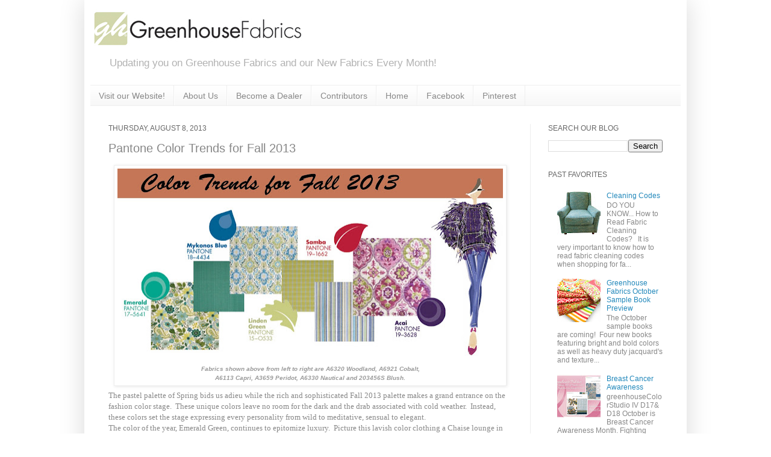

--- FILE ---
content_type: text/html; charset=UTF-8
request_url: http://blog.greenhousefabrics.com/2013/08/fabrics-shown-above-from-left-to-right.html
body_size: 24897
content:
<!DOCTYPE html>
<html class='v2' dir='ltr' lang='en'>
<head>
<link href='https://www.blogger.com/static/v1/widgets/335934321-css_bundle_v2.css' rel='stylesheet' type='text/css'/>
<meta content='width=1100' name='viewport'/>
<meta content='text/html; charset=UTF-8' http-equiv='Content-Type'/>
<meta content='blogger' name='generator'/>
<link href='http://blog.greenhousefabrics.com/favicon.ico' rel='icon' type='image/x-icon'/>
<link href='http://blog.greenhousefabrics.com/2013/08/fabrics-shown-above-from-left-to-right.html' rel='canonical'/>
<link rel="alternate" type="application/atom+xml" title="Greenhouse Fabrics - Atom" href="http://blog.greenhousefabrics.com/feeds/posts/default" />
<link rel="alternate" type="application/rss+xml" title="Greenhouse Fabrics - RSS" href="http://blog.greenhousefabrics.com/feeds/posts/default?alt=rss" />
<link rel="service.post" type="application/atom+xml" title="Greenhouse Fabrics - Atom" href="https://www.blogger.com/feeds/1995947340540645673/posts/default" />

<link rel="alternate" type="application/atom+xml" title="Greenhouse Fabrics - Atom" href="http://blog.greenhousefabrics.com/feeds/1087674200504326481/comments/default" />
<!--Can't find substitution for tag [blog.ieCssRetrofitLinks]-->
<link href='https://blogger.googleusercontent.com/img/b/R29vZ2xl/AVvXsEi5PM1yfxdOd2V6-YiSz8phnTvwSc4GbmQLYkPfALA0dSnO5D5U5ywRw4QbCQ4Q3sGTxW4Gzl7B402dAasm_rtoK6vaZBx-vApk6fmd3oFcJuAI1FO367rgS8YoroRwRaCQUwheDitWzfo/s640/Pic+1.jpg' rel='image_src'/>
<meta content='http://blog.greenhousefabrics.com/2013/08/fabrics-shown-above-from-left-to-right.html' property='og:url'/>
<meta content='Pantone Color Trends for Fall 2013' property='og:title'/>
<meta content='   Fabrics shown above from left to right are A6320 Woodland, A6921 Cobalt, A6113 Capri, A3659 Peridot, A6330 Nautical and 203456S Blush.   ...' property='og:description'/>
<meta content='https://blogger.googleusercontent.com/img/b/R29vZ2xl/AVvXsEi5PM1yfxdOd2V6-YiSz8phnTvwSc4GbmQLYkPfALA0dSnO5D5U5ywRw4QbCQ4Q3sGTxW4Gzl7B402dAasm_rtoK6vaZBx-vApk6fmd3oFcJuAI1FO367rgS8YoroRwRaCQUwheDitWzfo/w1200-h630-p-k-no-nu/Pic+1.jpg' property='og:image'/>
<title>Greenhouse Fabrics: Pantone Color Trends for Fall 2013</title>
<style id='page-skin-1' type='text/css'><!--
/*
-----------------------------------------------
Blogger Template Style
Name:     Simple
Designer: Josh Peterson
URL:      www.noaesthetic.com
----------------------------------------------- */
/* Variable definitions
====================
<Variable name="keycolor" description="Main Color" type="color" default="#66bbdd"/>
<Group description="Page Text" selector="body">
<Variable name="body.font" description="Font" type="font"
default="normal normal 12px Arial, Tahoma, Helvetica, FreeSans, sans-serif"/>
<Variable name="body.text.color" description="Text Color" type="color" default="#222222"/>
</Group>
<Group description="Backgrounds" selector=".body-fauxcolumns-outer">
<Variable name="body.background.color" description="Outer Background" type="color" default="#66bbdd"/>
<Variable name="content.background.color" description="Main Background" type="color" default="#ffffff"/>
<Variable name="header.background.color" description="Header Background" type="color" default="transparent"/>
</Group>
<Group description="Links" selector=".main-outer">
<Variable name="link.color" description="Link Color" type="color" default="#2288bb"/>
<Variable name="link.visited.color" description="Visited Color" type="color" default="#888888"/>
<Variable name="link.hover.color" description="Hover Color" type="color" default="#33aaff"/>
</Group>
<Group description="Blog Title" selector=".header h1">
<Variable name="header.font" description="Font" type="font"
default="normal normal 60px Arial, Tahoma, Helvetica, FreeSans, sans-serif"/>
<Variable name="header.text.color" description="Title Color" type="color" default="#3399bb" />
</Group>
<Group description="Blog Description" selector=".header .description">
<Variable name="description.text.color" description="Description Color" type="color"
default="#777777" />
</Group>
<Group description="Tabs Text" selector=".tabs-inner .widget li a">
<Variable name="tabs.font" description="Font" type="font"
default="normal normal 14px Arial, Tahoma, Helvetica, FreeSans, sans-serif"/>
<Variable name="tabs.text.color" description="Text Color" type="color" default="#999999"/>
<Variable name="tabs.selected.text.color" description="Selected Color" type="color" default="#000000"/>
</Group>
<Group description="Tabs Background" selector=".tabs-outer .PageList">
<Variable name="tabs.background.color" description="Background Color" type="color" default="#f5f5f5"/>
<Variable name="tabs.selected.background.color" description="Selected Color" type="color" default="#eeeeee"/>
</Group>
<Group description="Post Title" selector="h3.post-title, .comments h4">
<Variable name="post.title.font" description="Font" type="font"
default="normal normal 22px Arial, Tahoma, Helvetica, FreeSans, sans-serif"/>
</Group>
<Group description="Date Header" selector=".date-header">
<Variable name="date.header.color" description="Text Color" type="color"
default="#888888"/>
<Variable name="date.header.background.color" description="Background Color" type="color"
default="transparent"/>
</Group>
<Group description="Post Footer" selector=".post-footer">
<Variable name="post.footer.text.color" description="Text Color" type="color" default="#666666"/>
<Variable name="post.footer.background.color" description="Background Color" type="color"
default="#f9f9f9"/>
<Variable name="post.footer.border.color" description="Shadow Color" type="color" default="#eeeeee"/>
</Group>
<Group description="Gadgets" selector="h2">
<Variable name="widget.title.font" description="Title Font" type="font"
default="normal bold 11px Arial, Tahoma, Helvetica, FreeSans, sans-serif"/>
<Variable name="widget.title.text.color" description="Title Color" type="color" default="#000000"/>
<Variable name="widget.alternate.text.color" description="Alternate Color" type="color" default="#999999"/>
</Group>
<Group description="Images" selector=".main-inner">
<Variable name="image.background.color" description="Background Color" type="color" default="#ffffff"/>
<Variable name="image.border.color" description="Border Color" type="color" default="#eeeeee"/>
<Variable name="image.text.color" description="Caption Text Color" type="color" default="#888888"/>
</Group>
<Group description="Accents" selector=".content-inner">
<Variable name="body.rule.color" description="Separator Line Color" type="color" default="#eeeeee"/>
<Variable name="tabs.border.color" description="Tabs Border Color" type="color" default="#eeeeee"/>
</Group>
<Variable name="body.background" description="Body Background" type="background"
color="#ffffff" default="$(color) none repeat scroll top left"/>
<Variable name="body.background.override" description="Body Background Override" type="string" default=""/>
<Variable name="body.background.gradient.cap" description="Body Gradient Cap" type="url"
default="url(http://www.blogblog.com/1kt/simple/gradients_light.png)"/>
<Variable name="body.background.gradient.tile" description="Body Gradient Tile" type="url"
default="url(http://www.blogblog.com/1kt/simple/body_gradient_tile_light.png)"/>
<Variable name="content.background.color.selector" description="Content Background Color Selector" type="string" default=".content-inner"/>
<Variable name="content.padding" description="Content Padding" type="length" default="10px"/>
<Variable name="content.padding.horizontal" description="Content Horizontal Padding" type="length" default="10px"/>
<Variable name="content.shadow.spread" description="Content Shadow Spread" type="length" default="40px"/>
<Variable name="content.shadow.spread.webkit" description="Content Shadow Spread (WebKit)" type="length" default="5px"/>
<Variable name="content.shadow.spread.ie" description="Content Shadow Spread (IE)" type="length" default="10px"/>
<Variable name="main.border.width" description="Main Border Width" type="length" default="0"/>
<Variable name="header.background.gradient" description="Header Gradient" type="url" default="none"/>
<Variable name="header.shadow.offset.left" description="Header Shadow Offset Left" type="length" default="-1px"/>
<Variable name="header.shadow.offset.top" description="Header Shadow Offset Top" type="length" default="-1px"/>
<Variable name="header.shadow.spread" description="Header Shadow Spread" type="length" default="1px"/>
<Variable name="header.padding" description="Header Padding" type="length" default="30px"/>
<Variable name="header.border.size" description="Header Border Size" type="length" default="1px"/>
<Variable name="header.bottom.border.size" description="Header Bottom Border Size" type="length" default="1px"/>
<Variable name="header.border.horizontalsize" description="Header Horizontal Border Size" type="length" default="0"/>
<Variable name="description.text.size" description="Description Text Size" type="string" default="140%"/>
<Variable name="tabs.margin.top" description="Tabs Margin Top" type="length" default="0" />
<Variable name="tabs.margin.side" description="Tabs Side Margin" type="length" default="30px" />
<Variable name="tabs.background.gradient" description="Tabs Background Gradient" type="url"
default="url(http://www.blogblog.com/1kt/simple/gradients_light.png)"/>
<Variable name="tabs.border.width" description="Tabs Border Width" type="length" default="1px"/>
<Variable name="tabs.bevel.border.width" description="Tabs Bevel Border Width" type="length" default="1px"/>
<Variable name="date.header.padding" description="Date Header Padding" type="string" default="inherit"/>
<Variable name="date.header.letterspacing" description="Date Header Letter Spacing" type="string" default="inherit"/>
<Variable name="date.header.margin" description="Date Header Margin" type="string" default="inherit"/>
<Variable name="post.margin.bottom" description="Post Bottom Margin" type="length" default="25px"/>
<Variable name="image.border.small.size" description="Image Border Small Size" type="length" default="2px"/>
<Variable name="image.border.large.size" description="Image Border Large Size" type="length" default="5px"/>
<Variable name="page.width.selector" description="Page Width Selector" type="string" default=".region-inner"/>
<Variable name="page.width" description="Page Width" type="string" default="auto"/>
<Variable name="main.section.margin" description="Main Section Margin" type="length" default="15px"/>
<Variable name="main.padding" description="Main Padding" type="length" default="15px"/>
<Variable name="main.padding.top" description="Main Padding Top" type="length" default="30px"/>
<Variable name="main.padding.bottom" description="Main Padding Bottom" type="length" default="30px"/>
<Variable name="paging.background"
color="#ffffff"
description="Background of blog paging area" type="background"
default="transparent none no-repeat scroll top center"/>
<Variable name="footer.bevel" description="Bevel border length of footer" type="length" default="0"/>
<Variable name="startSide" description="Side where text starts in blog language" type="automatic" default="left"/>
<Variable name="endSide" description="Side where text ends in blog language" type="automatic" default="right"/>
*/
#navbar {
height: 0px;
visibility: hidden;
display: none;
}
/* Content
----------------------------------------------- */
body {
font: normal normal 12px Arial, Tahoma, Helvetica, FreeSans, sans-serif;
color: #888888;
background: #ffffff none repeat scroll top left;
padding: 0 40px 40px 40px;
}
html body .region-inner {
min-width: 0;
max-width: 100%;
width: auto;
}
a:link {
text-decoration:none;
color: #2288bb;
}
a:visited {
text-decoration:none;
color: #888888;
}
a:hover {
text-decoration:underline;
color: #33aaff;
}
.body-fauxcolumn-outer .fauxcolumn-inner {
background: transparent url(http://www.blogblog.com/1kt/simple/body_gradient_tile_light.png) repeat scroll top left;
_background-image: none;
}
.body-fauxcolumn-outer .cap-top {
position: absolute;
z-index: 1;
height: 400px;
width: 100%;
background: #ffffff none repeat scroll top left;
}
.body-fauxcolumn-outer .cap-top .cap-left {
width: 100%;
background: transparent url(http://www.blogblog.com/1kt/simple/gradients_light.png) repeat-x scroll top left;
_background-image: none;
}
.content-outer {
-moz-box-shadow: 0 0 40px rgba(0, 0, 0, .15);
-webkit-box-shadow: 0 0 5px rgba(0, 0, 0, .15);
-goog-ms-box-shadow: 0 0 10px #333333;
box-shadow: 0 0 40px rgba(0, 0, 0, .15);
margin-bottom: 1px;
}
.content-inner {
padding: 10px 10px;
}
.content-inner {
background-color: #ffffff;
}
/* Header
----------------------------------------------- */
.header-outer {
background: transparent none repeat-x scroll 0 -400px;
_background-image: none;
}
.Header h1 {
font: normal normal 42px Arial, Tahoma, Helvetica, FreeSans, sans-serif;
color: #777777;
text-shadow: -1px -1px 1px rgba(0, 0, 0, .2);
}
.Header h1 a {
color: #777777;
}
.Header .description {
font-size: 140%;
color: #b2b2b2;
}
.header-inner .Header .titlewrapper {
padding: 22px 30px;
}
.header-inner .Header .descriptionwrapper {
padding: 0 30px;
}
/* Tabs
----------------------------------------------- */
.tabs-inner .section:first-child {
border-top: 1px solid #eeeeee;
}
.tabs-inner .section:first-child ul {
margin-top: -1px;
border-top: 1px solid #eeeeee;
border-left: 0 solid #eeeeee;
border-right: 0 solid #eeeeee;
}
.tabs-inner .widget ul {
background: #f5f5f5 url(http://www.blogblog.com/1kt/simple/gradients_light.png) repeat-x scroll 0 -800px;
_background-image: none;
border-bottom: 1px solid #eeeeee;
margin-top: 0;
margin-left: -30px;
margin-right: -30px;
}
.tabs-inner .widget li a {
display: inline-block;
padding: .6em 1em;
font: normal normal 14px Arial, Tahoma, Helvetica, FreeSans, sans-serif;
color: #888888;
border-left: 1px solid #ffffff;
border-right: 1px solid #eeeeee;
}
.tabs-inner .widget li:first-child a {
border-left: none;
}
.tabs-inner .widget li.selected a, .tabs-inner .widget li a:hover {
color: #000000;
background-color: #eeeeee;
text-decoration: none;
}
/* Columns
----------------------------------------------- */
.main-outer {
border-top: 0 solid #eeeeee;
}
.fauxcolumn-left-outer .fauxcolumn-inner {
border-right: 1px solid #eeeeee;
}
.fauxcolumn-right-outer .fauxcolumn-inner {
border-left: 1px solid #eeeeee;
}
/* Headings
----------------------------------------------- */
h2 {
margin: 0 0 1em 0;
font: normal normal 12px Arial, Tahoma, Helvetica, FreeSans, sans-serif;
color: #666666;
text-transform: uppercase;
}
/* Widgets
----------------------------------------------- */
.widget .zippy {
color: #999999;
text-shadow: 2px 2px 1px rgba(0, 0, 0, .1);
}
.widget .popular-posts ul {
list-style: none;
}
/* Posts
----------------------------------------------- */
.date-header span {
background-color: #ffffff;
color: #666666;
padding: inherit;
letter-spacing: inherit;
margin: inherit;
}
.main-inner {
padding-top: 30px;
padding-bottom: 30px;
}
.main-inner .column-center-inner {
padding: 0 15px;
}
.main-inner .column-center-inner .section {
margin: 0 15px;
}
.post {
margin: 0 0 25px 0;
}
h3.post-title, .comments h4 {
font: normal normal 20px Arial, Tahoma, Helvetica, FreeSans, sans-serif;
margin: .75em 0 0;
}
.post-body {
font-size: 110%;
line-height: 1.4;
position: relative;
}
.post-body img, .post-body .tr-caption-container, .Profile img, .Image img,
.BlogList .item-thumbnail img {
padding: 2px;
background: #ffffff;
border: 1px solid #eeeeee;
-moz-box-shadow: 1px 1px 5px rgba(0, 0, 0, .1);
-webkit-box-shadow: 1px 1px 5px rgba(0, 0, 0, .1);
box-shadow: 1px 1px 5px rgba(0, 0, 0, .1);
}
.post-body img, .post-body .tr-caption-container {
padding: 5px;
}
.post-body .tr-caption-container {
color: #888888;
}
.post-body .tr-caption-container img {
padding: 0;
background: transparent;
border: none;
-moz-box-shadow: 0 0 0 rgba(0, 0, 0, .1);
-webkit-box-shadow: 0 0 0 rgba(0, 0, 0, .1);
box-shadow: 0 0 0 rgba(0, 0, 0, .1);
}
.post-header {
margin: 0 0 1.5em;
line-height: 1.6;
font-size: 90%;
}
.post-footer {
margin: 20px -2px 0;
padding: 5px 10px;
color: #888888;
background-color: #ffffff;
border-bottom: 1px solid #f5f5f5;
line-height: 1.6;
font-size: 90%;
}
#comments .comment-author {
padding-top: 1.5em;
border-top: 1px solid #eeeeee;
background-position: 0 1.5em;
}
#comments .comment-author:first-child {
padding-top: 0;
border-top: none;
}
.avatar-image-container {
margin: .2em 0 0;
}
#comments .avatar-image-container img {
border: 1px solid #eeeeee;
}
/* Accents
---------------------------------------------- */
.section-columns td.columns-cell {
border-left: 1px solid #eeeeee;
}
.blog-pager {
background: transparent none no-repeat scroll top center;
}
.blog-pager-older-link, .home-link,
.blog-pager-newer-link {
background-color: #ffffff;
padding: 5px;
}
.footer-outer {
border-top: 0 dashed #bbbbbb;
}
/* Mobile
----------------------------------------------- */
.mobile .content-outer {
-webkit-box-shadow: 0 0 3px rgba(0, 0, 0, .15);
box-shadow: 0 0 3px rgba(0, 0, 0, .15);
padding: 0 40px;
}
body.mobile .AdSense {
margin: 0 -40px;
}
.mobile .tabs-inner .widget ul {
margin-left: 0;
margin-right: 0;
}
.mobile .post {
margin: 0;
}
.mobile .main-inner .column-center-inner .section {
margin: 0;
}
.mobile .date-header span {
padding: 0.1em 10px;
margin: 0 -10px;
}
.mobile h3.post-title {
margin: 0;
}
.mobile .blog-pager {
background: transparent;
}
.mobile .footer-outer {
border-top: none;
}
.mobile .main-inner, .mobile .footer-inner {
background-color: #ffffff;
}
.mobile-index-contents {
color: #888888;
}
.mobile-link-button {
background-color: #2288bb;
}
.mobile-link-button a:link, .mobile-link-button a:visited {
color: #ffffff;
}
.mobile .body-fauxcolumn-outer .cap-top {
background-size: 100% auto;
}

--></style>
<style id='template-skin-1' type='text/css'><!--
body {
min-width: 1000px;
}
.content-outer, .content-fauxcolumn-outer, .region-inner {
min-width: 1000px;
max-width: 1000px;
_width: 1000px;
}
.main-inner .columns {
padding-left: 0px;
padding-right: 250px;
}
.main-inner .fauxcolumn-center-outer {
left: 0px;
right: 250px;
/* IE6 does not respect left and right together */
_width: expression(this.parentNode.offsetWidth -
parseInt("0px") -
parseInt("250px") + 'px');
}
.main-inner .fauxcolumn-left-outer {
width: 0px;
}
.main-inner .fauxcolumn-right-outer {
width: 250px;
}
.main-inner .column-left-outer {
width: 0px;
right: 100%;
margin-left: -0px;
}
.main-inner .column-right-outer {
width: 250px;
margin-right: -250px;
}
#layout {
min-width: 0;
}
#layout .content-outer {
min-width: 0;
width: 800px;
}
#layout .region-inner {
min-width: 0;
width: auto;
}
body#layout div.add_widget {
padding: 8px;
}
body#layout div.add_widget a {
margin-left: 32px;
}
--></style>
<script type='text/javascript'>
        (function(i,s,o,g,r,a,m){i['GoogleAnalyticsObject']=r;i[r]=i[r]||function(){
        (i[r].q=i[r].q||[]).push(arguments)},i[r].l=1*new Date();a=s.createElement(o),
        m=s.getElementsByTagName(o)[0];a.async=1;a.src=g;m.parentNode.insertBefore(a,m)
        })(window,document,'script','https://www.google-analytics.com/analytics.js','ga');
        ga('create', 'UA-8010913-1', 'auto', 'blogger');
        ga('blogger.send', 'pageview');
      </script>
<link href='https://www.blogger.com/dyn-css/authorization.css?targetBlogID=1995947340540645673&amp;zx=0f68acce-0bad-4c6b-b62d-07b1cb529245' media='none' onload='if(media!=&#39;all&#39;)media=&#39;all&#39;' rel='stylesheet'/><noscript><link href='https://www.blogger.com/dyn-css/authorization.css?targetBlogID=1995947340540645673&amp;zx=0f68acce-0bad-4c6b-b62d-07b1cb529245' rel='stylesheet'/></noscript>
<meta name='google-adsense-platform-account' content='ca-host-pub-1556223355139109'/>
<meta name='google-adsense-platform-domain' content='blogspot.com'/>

</head>
<body class='loading'>
<div class='navbar section' id='navbar' name='Navbar'><div class='widget Navbar' data-version='1' id='Navbar1'><script type="text/javascript">
    function setAttributeOnload(object, attribute, val) {
      if(window.addEventListener) {
        window.addEventListener('load',
          function(){ object[attribute] = val; }, false);
      } else {
        window.attachEvent('onload', function(){ object[attribute] = val; });
      }
    }
  </script>
<div id="navbar-iframe-container"></div>
<script type="text/javascript" src="https://apis.google.com/js/platform.js"></script>
<script type="text/javascript">
      gapi.load("gapi.iframes:gapi.iframes.style.bubble", function() {
        if (gapi.iframes && gapi.iframes.getContext) {
          gapi.iframes.getContext().openChild({
              url: 'https://www.blogger.com/navbar/1995947340540645673?po\x3d1087674200504326481\x26origin\x3dhttp://blog.greenhousefabrics.com',
              where: document.getElementById("navbar-iframe-container"),
              id: "navbar-iframe"
          });
        }
      });
    </script><script type="text/javascript">
(function() {
var script = document.createElement('script');
script.type = 'text/javascript';
script.src = '//pagead2.googlesyndication.com/pagead/js/google_top_exp.js';
var head = document.getElementsByTagName('head')[0];
if (head) {
head.appendChild(script);
}})();
</script>
</div></div>
<div class='body-fauxcolumns'>
<div class='fauxcolumn-outer body-fauxcolumn-outer'>
<div class='cap-top'>
<div class='cap-left'></div>
<div class='cap-right'></div>
</div>
<div class='fauxborder-left'>
<div class='fauxborder-right'></div>
<div class='fauxcolumn-inner'>
</div>
</div>
<div class='cap-bottom'>
<div class='cap-left'></div>
<div class='cap-right'></div>
</div>
</div>
</div>
<div class='content'>
<div class='content-fauxcolumns'>
<div class='fauxcolumn-outer content-fauxcolumn-outer'>
<div class='cap-top'>
<div class='cap-left'></div>
<div class='cap-right'></div>
</div>
<div class='fauxborder-left'>
<div class='fauxborder-right'></div>
<div class='fauxcolumn-inner'>
</div>
</div>
<div class='cap-bottom'>
<div class='cap-left'></div>
<div class='cap-right'></div>
</div>
</div>
</div>
<div class='content-outer'>
<div class='content-cap-top cap-top'>
<div class='cap-left'></div>
<div class='cap-right'></div>
</div>
<div class='fauxborder-left content-fauxborder-left'>
<div class='fauxborder-right content-fauxborder-right'></div>
<div class='content-inner'>
<header>
<div class='header-outer'>
<div class='header-cap-top cap-top'>
<div class='cap-left'></div>
<div class='cap-right'></div>
</div>
<div class='fauxborder-left header-fauxborder-left'>
<div class='fauxborder-right header-fauxborder-right'></div>
<div class='region-inner header-inner'>
<div class='header section' id='header' name='Header'><div class='widget Header' data-version='1' id='Header1'>
<div id='header-inner'>
<a href='http://blog.greenhousefabrics.com/' style='display: block'>
<img alt='Greenhouse Fabrics' height='75px; ' id='Header1_headerimg' src='https://blogger.googleusercontent.com/img/b/R29vZ2xl/AVvXsEgE9RP9OVB0nXS-0arjBVhW5RfF_4B23_z-aMAbYipECrzh6gKxmWRgjwbVlxyUSueArMSnr2HF71o3tV-OIgQBZzjCZMwSTSziEiY92k8gowVUzuvAOcFtoxkCaKds8zT8VH7BaAxV8Zg/s1600/GH+logo_blog.png' style='display: block' width='360px; '/>
</a>
<div class='descriptionwrapper'>
<p class='description'><span>Updating you on Greenhouse Fabrics and our New Fabrics Every Month!</span></p>
</div>
</div>
</div></div>
</div>
</div>
<div class='header-cap-bottom cap-bottom'>
<div class='cap-left'></div>
<div class='cap-right'></div>
</div>
</div>
</header>
<div class='tabs-outer'>
<div class='tabs-cap-top cap-top'>
<div class='cap-left'></div>
<div class='cap-right'></div>
</div>
<div class='fauxborder-left tabs-fauxborder-left'>
<div class='fauxborder-right tabs-fauxborder-right'></div>
<div class='region-inner tabs-inner'>
<div class='tabs section' id='crosscol' name='Cross-Column'><div class='widget LinkList' data-version='1' id='LinkList1'>
<h2>Links</h2>
<div class='widget-content'>
<ul>
<li><a href='http://www.greenhousefabrics.com/'>Visit our Website!</a></li>
<li><a href='http://blog.greenhousefabrics.com/p/about-us.html'>About Us</a></li>
<li><a href='https://www.greenhousefabrics.com/content/become-dealer'>Become a Dealer</a></li>
<li><a href='http://blog.greenhousefabrics.com/p/contributors.html'>Contributors</a></li>
<li><a href='http://blog.greenhousefabrics.com/'>Home</a></li>
<li><a href='http://www.facebook.com/pages/Greenhouse-Fabrics/178540426938'>Facebook</a></li>
<li><a href='http://pinterest.com/ghfabrics/'>Pinterest</a></li>
</ul>
<div class='clear'></div>
</div>
</div></div>
<div class='tabs no-items section' id='crosscol-overflow' name='Cross-Column 2'></div>
</div>
</div>
<div class='tabs-cap-bottom cap-bottom'>
<div class='cap-left'></div>
<div class='cap-right'></div>
</div>
</div>
<div class='main-outer'>
<div class='main-cap-top cap-top'>
<div class='cap-left'></div>
<div class='cap-right'></div>
</div>
<div class='fauxborder-left main-fauxborder-left'>
<div class='fauxborder-right main-fauxborder-right'></div>
<div class='region-inner main-inner'>
<div class='columns fauxcolumns'>
<div class='fauxcolumn-outer fauxcolumn-center-outer'>
<div class='cap-top'>
<div class='cap-left'></div>
<div class='cap-right'></div>
</div>
<div class='fauxborder-left'>
<div class='fauxborder-right'></div>
<div class='fauxcolumn-inner'>
</div>
</div>
<div class='cap-bottom'>
<div class='cap-left'></div>
<div class='cap-right'></div>
</div>
</div>
<div class='fauxcolumn-outer fauxcolumn-left-outer'>
<div class='cap-top'>
<div class='cap-left'></div>
<div class='cap-right'></div>
</div>
<div class='fauxborder-left'>
<div class='fauxborder-right'></div>
<div class='fauxcolumn-inner'>
</div>
</div>
<div class='cap-bottom'>
<div class='cap-left'></div>
<div class='cap-right'></div>
</div>
</div>
<div class='fauxcolumn-outer fauxcolumn-right-outer'>
<div class='cap-top'>
<div class='cap-left'></div>
<div class='cap-right'></div>
</div>
<div class='fauxborder-left'>
<div class='fauxborder-right'></div>
<div class='fauxcolumn-inner'>
</div>
</div>
<div class='cap-bottom'>
<div class='cap-left'></div>
<div class='cap-right'></div>
</div>
</div>
<!-- corrects IE6 width calculation -->
<div class='columns-inner'>
<div class='column-center-outer'>
<div class='column-center-inner'>
<div class='main section' id='main' name='Main'><div class='widget Blog' data-version='1' id='Blog1'>
<div class='blog-posts hfeed'>

          <div class="date-outer">
        
<h2 class='date-header'><span>Thursday, August 8, 2013</span></h2>

          <div class="date-posts">
        
<div class='post-outer'>
<div class='post hentry'>
<a name='1087674200504326481'></a>
<h3 class='post-title entry-title'>
Pantone Color Trends for Fall 2013
</h3>
<div class='post-header'>
<div class='post-header-line-1'></div>
</div>
<div class='post-body entry-content' id='post-body-1087674200504326481'>
<div dir="ltr" style="text-align: left;" trbidi="on">
<table align="center" cellpadding="0" cellspacing="0" class="tr-caption-container" style="margin-left: auto; margin-right: auto; text-align: center;"><tbody>
<tr><td style="text-align: center;"><a href="https://blogger.googleusercontent.com/img/b/R29vZ2xl/AVvXsEi5PM1yfxdOd2V6-YiSz8phnTvwSc4GbmQLYkPfALA0dSnO5D5U5ywRw4QbCQ4Q3sGTxW4Gzl7B402dAasm_rtoK6vaZBx-vApk6fmd3oFcJuAI1FO367rgS8YoroRwRaCQUwheDitWzfo/s1600/Pic+1.jpg" imageanchor="1" style="margin-left: auto; margin-right: auto;"><img border="0" height="320" src="https://blogger.googleusercontent.com/img/b/R29vZ2xl/AVvXsEi5PM1yfxdOd2V6-YiSz8phnTvwSc4GbmQLYkPfALA0dSnO5D5U5ywRw4QbCQ4Q3sGTxW4Gzl7B402dAasm_rtoK6vaZBx-vApk6fmd3oFcJuAI1FO367rgS8YoroRwRaCQUwheDitWzfo/s640/Pic+1.jpg" width="640" /></a></td></tr>
<tr><td class="tr-caption" style="text-align: center;"><i><b><span style="color: #999999; font-family: Arial, Helvetica, sans-serif; font-size: x-small;">Fabrics shown above from left to right are A6320 Woodland, A6921 Cobalt, <br />A6113 Capri, A3659 Peridot, A6330 Nautical and 203456S Blush.</span></b></i></td></tr>
</tbody></table>
<div style="text-align: left;">
</div>
<div style="text-align: left;">
<span style="font-family: Times, Times New Roman, serif;">The pastel palette of Spring bids us adieu while the rich
and sophisticated Fall 2013 palette makes a grand entrance on the fashion color
stage.&nbsp; These unique colors leave no room
for the dark and the drab associated with cold weather.&nbsp; Instead, these colors set the stage
expressing every personality from wild to meditative, sensual to elegant.&nbsp;</span></div>
<div style="text-align: left;">
<span style="font-family: Times, Times New Roman, serif;">The color of the year, Emerald Green, continues to epitomize
luxury.&nbsp; Picture this lavish color
clothing a Chaise lounge in elegance while a shimmering Acai purple velvet
pillow embellishes it completing the fall jewel tone look.&nbsp; Similarly, colors of Koi, Vivacious, Linden
Green, and Mykonos Blue create pops of energetic color livening up various room
scenes unique to one&#8217;s personality.&nbsp;
Spring&#8217;s bright poppy deepens into a spirited Samba red statement pillow
prepared to capture the spotlight while against a deep Turbulence grey
sofa.&nbsp; These deep colors of Carafe, Deep
Lichen Green, and Turbulence offer sophisticated alternatives to the usual
neutral or black used in the fall.&nbsp;</span></div>
<br />
<table align="center" cellpadding="0" cellspacing="0" class="tr-caption-container" style="margin-left: auto; margin-right: auto; text-align: center;"><tbody>
<tr><td style="text-align: center;"><a href="https://blogger.googleusercontent.com/img/b/R29vZ2xl/AVvXsEhFZErLePtxZecKSX7_k-GPZKPd5KlTJ7ceQ2G9qEFFBQfTAa9wRw2lXfww9zwW07TzgWmjtiEU2juoighcF0_dXX1tIZnYdFpRkEp7KjIu9Jv9HR0zFbdgp-2HeWAzUieaF6tUGeNbnIM/s1600/Pic+2.jpg" imageanchor="1" style="margin-left: auto; margin-right: auto;"><img border="0" height="318" src="https://blogger.googleusercontent.com/img/b/R29vZ2xl/AVvXsEhFZErLePtxZecKSX7_k-GPZKPd5KlTJ7ceQ2G9qEFFBQfTAa9wRw2lXfww9zwW07TzgWmjtiEU2juoighcF0_dXX1tIZnYdFpRkEp7KjIu9Jv9HR0zFbdgp-2HeWAzUieaF6tUGeNbnIM/s640/Pic+2.jpg" width="640" /></a></td></tr>
<tr><td class="tr-caption" style="text-align: center;"><i><b><span style="color: #999999; font-family: Arial, Helvetica, sans-serif;">Fabrics shown above from left to right are A4962 Punch, A2834 Tangy, <br />A6174 Persimmon, A2581 Raspberry, A7159 Charcoal and A3810 Twilight.</span></b></i></td></tr>
</tbody></table>
<div style="text-align: left;">
<span style="font-family: Times, Times New Roman, serif;">&nbsp;&#8220;Just as the leaves
change in autumn, the consumer will enjoy the ability to change their &#8216;look&#8217;
and try a new approach to their wardrobe for brisk days ahead,&#8221; said Leatrice
Eiseman, executive director of the Pantone Color Institute in Pantone&#8217;s Fashion
Color Report Fall 2013. &nbsp;</span></div>
<div style="text-align: left;">
<span style="font-family: Times, Times New Roman, serif;"><br /></span></div>
<div style="text-align: center;">
<span style="font-family: Times, Times New Roman, serif;">To view these and many more fabulous patters visit GreenhouseFabrics.com,</span></div>
<div style="text-align: center;">
<span style="font-family: Times, Times New Roman, serif;">your 24/7 fabric catalog where you can request free memo samples.</span></div>
</div>
<div style='clear: both;'></div>
</div>
<div class='post-footer'>
<div class='post-footer-line post-footer-line-1'><span class='post-author vcard'>
Posted by
<span class='fn'>Unknown</span>
</span>
<span class='post-timestamp'>
at
<a class='timestamp-link' href='http://blog.greenhousefabrics.com/2013/08/fabrics-shown-above-from-left-to-right.html' rel='bookmark' title='permanent link'><abbr class='published' title='2013-08-08T09:47:00-04:00'>9:47&#8239;AM</abbr></a>
</span>
<span class='post-comment-link'>
</span>
<span class='post-icons'>
<span class='item-action'>
<a href='https://www.blogger.com/email-post/1995947340540645673/1087674200504326481' title='Email Post'>
<img alt='' class='icon-action' height='13' src='http://img1.blogblog.com/img/icon18_email.gif' width='18'/>
</a>
</span>
</span>
<div class='post-share-buttons goog-inline-block'>
<a class='goog-inline-block share-button sb-email' href='https://www.blogger.com/share-post.g?blogID=1995947340540645673&postID=1087674200504326481&target=email' target='_blank' title='Email This'><span class='share-button-link-text'>Email This</span></a><a class='goog-inline-block share-button sb-blog' href='https://www.blogger.com/share-post.g?blogID=1995947340540645673&postID=1087674200504326481&target=blog' onclick='window.open(this.href, "_blank", "height=270,width=475"); return false;' target='_blank' title='BlogThis!'><span class='share-button-link-text'>BlogThis!</span></a><a class='goog-inline-block share-button sb-twitter' href='https://www.blogger.com/share-post.g?blogID=1995947340540645673&postID=1087674200504326481&target=twitter' target='_blank' title='Share to X'><span class='share-button-link-text'>Share to X</span></a><a class='goog-inline-block share-button sb-facebook' href='https://www.blogger.com/share-post.g?blogID=1995947340540645673&postID=1087674200504326481&target=facebook' onclick='window.open(this.href, "_blank", "height=430,width=640"); return false;' target='_blank' title='Share to Facebook'><span class='share-button-link-text'>Share to Facebook</span></a><a class='goog-inline-block share-button sb-pinterest' href='https://www.blogger.com/share-post.g?blogID=1995947340540645673&postID=1087674200504326481&target=pinterest' target='_blank' title='Share to Pinterest'><span class='share-button-link-text'>Share to Pinterest</span></a>
</div>
</div>
<div class='post-footer-line post-footer-line-2'><span class='post-labels'>
</span>
</div>
<div class='post-footer-line post-footer-line-3'><span class='post-location'>
</span>
</div>
</div>
</div>
<div class='comments' id='comments'>
<a name='comments'></a>
<h4>26 comments:</h4>
<div class='comments-content'>
<script async='async' src='' type='text/javascript'></script>
<script type='text/javascript'>
    (function() {
      var items = null;
      var msgs = null;
      var config = {};

// <![CDATA[
      var cursor = null;
      if (items && items.length > 0) {
        cursor = parseInt(items[items.length - 1].timestamp) + 1;
      }

      var bodyFromEntry = function(entry) {
        var text = (entry &&
                    ((entry.content && entry.content.$t) ||
                     (entry.summary && entry.summary.$t))) ||
            '';
        if (entry && entry.gd$extendedProperty) {
          for (var k in entry.gd$extendedProperty) {
            if (entry.gd$extendedProperty[k].name == 'blogger.contentRemoved') {
              return '<span class="deleted-comment">' + text + '</span>';
            }
          }
        }
        return text;
      }

      var parse = function(data) {
        cursor = null;
        var comments = [];
        if (data && data.feed && data.feed.entry) {
          for (var i = 0, entry; entry = data.feed.entry[i]; i++) {
            var comment = {};
            // comment ID, parsed out of the original id format
            var id = /blog-(\d+).post-(\d+)/.exec(entry.id.$t);
            comment.id = id ? id[2] : null;
            comment.body = bodyFromEntry(entry);
            comment.timestamp = Date.parse(entry.published.$t) + '';
            if (entry.author && entry.author.constructor === Array) {
              var auth = entry.author[0];
              if (auth) {
                comment.author = {
                  name: (auth.name ? auth.name.$t : undefined),
                  profileUrl: (auth.uri ? auth.uri.$t : undefined),
                  avatarUrl: (auth.gd$image ? auth.gd$image.src : undefined)
                };
              }
            }
            if (entry.link) {
              if (entry.link[2]) {
                comment.link = comment.permalink = entry.link[2].href;
              }
              if (entry.link[3]) {
                var pid = /.*comments\/default\/(\d+)\?.*/.exec(entry.link[3].href);
                if (pid && pid[1]) {
                  comment.parentId = pid[1];
                }
              }
            }
            comment.deleteclass = 'item-control blog-admin';
            if (entry.gd$extendedProperty) {
              for (var k in entry.gd$extendedProperty) {
                if (entry.gd$extendedProperty[k].name == 'blogger.itemClass') {
                  comment.deleteclass += ' ' + entry.gd$extendedProperty[k].value;
                } else if (entry.gd$extendedProperty[k].name == 'blogger.displayTime') {
                  comment.displayTime = entry.gd$extendedProperty[k].value;
                }
              }
            }
            comments.push(comment);
          }
        }
        return comments;
      };

      var paginator = function(callback) {
        if (hasMore()) {
          var url = config.feed + '?alt=json&v=2&orderby=published&reverse=false&max-results=50';
          if (cursor) {
            url += '&published-min=' + new Date(cursor).toISOString();
          }
          window.bloggercomments = function(data) {
            var parsed = parse(data);
            cursor = parsed.length < 50 ? null
                : parseInt(parsed[parsed.length - 1].timestamp) + 1
            callback(parsed);
            window.bloggercomments = null;
          }
          url += '&callback=bloggercomments';
          var script = document.createElement('script');
          script.type = 'text/javascript';
          script.src = url;
          document.getElementsByTagName('head')[0].appendChild(script);
        }
      };
      var hasMore = function() {
        return !!cursor;
      };
      var getMeta = function(key, comment) {
        if ('iswriter' == key) {
          var matches = !!comment.author
              && comment.author.name == config.authorName
              && comment.author.profileUrl == config.authorUrl;
          return matches ? 'true' : '';
        } else if ('deletelink' == key) {
          return config.baseUri + '/comment/delete/'
               + config.blogId + '/' + comment.id;
        } else if ('deleteclass' == key) {
          return comment.deleteclass;
        }
        return '';
      };

      var replybox = null;
      var replyUrlParts = null;
      var replyParent = undefined;

      var onReply = function(commentId, domId) {
        if (replybox == null) {
          // lazily cache replybox, and adjust to suit this style:
          replybox = document.getElementById('comment-editor');
          if (replybox != null) {
            replybox.height = '250px';
            replybox.style.display = 'block';
            replyUrlParts = replybox.src.split('#');
          }
        }
        if (replybox && (commentId !== replyParent)) {
          replybox.src = '';
          document.getElementById(domId).insertBefore(replybox, null);
          replybox.src = replyUrlParts[0]
              + (commentId ? '&parentID=' + commentId : '')
              + '#' + replyUrlParts[1];
          replyParent = commentId;
        }
      };

      var hash = (window.location.hash || '#').substring(1);
      var startThread, targetComment;
      if (/^comment-form_/.test(hash)) {
        startThread = hash.substring('comment-form_'.length);
      } else if (/^c[0-9]+$/.test(hash)) {
        targetComment = hash.substring(1);
      }

      // Configure commenting API:
      var configJso = {
        'maxDepth': config.maxThreadDepth
      };
      var provider = {
        'id': config.postId,
        'data': items,
        'loadNext': paginator,
        'hasMore': hasMore,
        'getMeta': getMeta,
        'onReply': onReply,
        'rendered': true,
        'initComment': targetComment,
        'initReplyThread': startThread,
        'config': configJso,
        'messages': msgs
      };

      var render = function() {
        if (window.goog && window.goog.comments) {
          var holder = document.getElementById('comment-holder');
          window.goog.comments.render(holder, provider);
        }
      };

      // render now, or queue to render when library loads:
      if (window.goog && window.goog.comments) {
        render();
      } else {
        window.goog = window.goog || {};
        window.goog.comments = window.goog.comments || {};
        window.goog.comments.loadQueue = window.goog.comments.loadQueue || [];
        window.goog.comments.loadQueue.push(render);
      }
    })();
// ]]>
  </script>
<div id='comment-holder'>
<div class="comment-thread toplevel-thread"><ol id="top-ra"><li class="comment" id="c8481389571942356829"><div class="avatar-image-container"><img src="//www.blogger.com/img/blogger_logo_round_35.png" alt=""/></div><div class="comment-block"><div class="comment-header"><cite class="user"><a href="https://www.blogger.com/profile/17007108600518221849" rel="nofollow">Unknown</a></cite><span class="icon user "></span><span class="datetime secondary-text"><a rel="nofollow" href="http://blog.greenhousefabrics.com/2013/08/fabrics-shown-above-from-left-to-right.html?showComment=1622048676987#c8481389571942356829">May 26, 2021 at 1:04&#8239;PM</a></span></div><p class="comment-content">Hello, Dear ladies! The best Escort agency offer adult erotic sex escort Job as a <a href="https://www.delhinightqueen.in/join-us.html" rel="nofollow">Escorts Girl Job in Gurgaon</a>. Dear girls, welcome to our agency who provide you the best <a href="https://www.delhi37.com/female-escorts-job-in-delhi/" rel="nofollow">Female Escorts Job in Gurgaon</a> which exist from many year! We are escort agency, but we work with different areas in India with luxury worldwide models. If you really want and serious about what we offer like: sex love <a href="http://www.delhieliteclub.com/jobs/" rel="nofollow">Call Girls job in Gurgaon</a>? <br><br>The number of clients and works depends on the appearance of the girl, services, the quality of real photographs and selfies, and of course on a positive attitude as <a href="https://www.taniasharma.in/join-us.php" rel="nofollow">Escorts Girl Job in Gurgaon</a>. We have the highest prices in Delhi escort and the highest percentage for girls. In escort companions in the Delhi, Russian girls have 60% of the income from the transaction, for example for an hour it is 15000-30000 Rs. so Join as a <a href="http://www.callgirlsinindia.com/callgirls-job/" rel="nofollow">Female Escorts Job in Gurgaon</a>. We are also open for <a href="http://www.callgirlsbooking.com/escorts-job-available/" rel="nofollow">Call Girls job in Gurgaon</a>.</p><span class="comment-actions secondary-text"><a class="comment-reply" target="_self" data-comment-id="8481389571942356829">Reply</a><span class="item-control blog-admin blog-admin pid-765952255"><a target="_self" href="https://www.blogger.com/comment/delete/1995947340540645673/8481389571942356829">Delete</a></span></span></div><div class="comment-replies"><div id="c8481389571942356829-rt" class="comment-thread inline-thread hidden"><span class="thread-toggle thread-expanded"><span class="thread-arrow"></span><span class="thread-count"><a target="_self">Replies</a></span></span><ol id="c8481389571942356829-ra" class="thread-chrome thread-expanded"><div></div><div id="c8481389571942356829-continue" class="continue"><a class="comment-reply" target="_self" data-comment-id="8481389571942356829">Reply</a></div></ol></div></div><div class="comment-replybox-single" id="c8481389571942356829-ce"></div></li><li class="comment" id="c4591504331159065225"><div class="avatar-image-container"><img src="//www.blogger.com/img/blogger_logo_round_35.png" alt=""/></div><div class="comment-block"><div class="comment-header"><cite class="user"><a href="https://www.blogger.com/profile/09280923300720776013" rel="nofollow">Will Steven</a></cite><span class="icon user "></span><span class="datetime secondary-text"><a rel="nofollow" href="http://blog.greenhousefabrics.com/2013/08/fabrics-shown-above-from-left-to-right.html?showComment=1688539424115#c4591504331159065225">July 5, 2023 at 2:43&#8239;AM</a></span></div><p class="comment-content">Feeling nice to read this blog - <a href="https://srislawyer.com/traffic-lawyer-caroline-county-va-reckless-driving-attorney/" rel="nofollow">Caroline Traffic Lawyer</a></p><span class="comment-actions secondary-text"><a class="comment-reply" target="_self" data-comment-id="4591504331159065225">Reply</a><span class="item-control blog-admin blog-admin pid-1895984720"><a target="_self" href="https://www.blogger.com/comment/delete/1995947340540645673/4591504331159065225">Delete</a></span></span></div><div class="comment-replies"><div id="c4591504331159065225-rt" class="comment-thread inline-thread hidden"><span class="thread-toggle thread-expanded"><span class="thread-arrow"></span><span class="thread-count"><a target="_self">Replies</a></span></span><ol id="c4591504331159065225-ra" class="thread-chrome thread-expanded"><div></div><div id="c4591504331159065225-continue" class="continue"><a class="comment-reply" target="_self" data-comment-id="4591504331159065225">Reply</a></div></ol></div></div><div class="comment-replybox-single" id="c4591504331159065225-ce"></div></li><li class="comment" id="c1830051873176195767"><div class="avatar-image-container"><img src="//www.blogger.com/img/blogger_logo_round_35.png" alt=""/></div><div class="comment-block"><div class="comment-header"><cite class="user"><a href="https://www.blogger.com/profile/17855311512313970511" rel="nofollow">Richard</a></cite><span class="icon user "></span><span class="datetime secondary-text"><a rel="nofollow" href="http://blog.greenhousefabrics.com/2013/08/fabrics-shown-above-from-left-to-right.html?showComment=1690974033023#c1830051873176195767">August 2, 2023 at 7:00&#8239;AM</a></span></div><p class="comment-content"><a href="https://srislawyer.com/reckless-driving-virginia/" rel="nofollow">Reckless Driving Failure to Maintain Control Virginia</a>Thanks for sharing the article, its gives useful information. Keep sharing more updates</p><span class="comment-actions secondary-text"><a class="comment-reply" target="_self" data-comment-id="1830051873176195767">Reply</a><span class="item-control blog-admin blog-admin pid-490002765"><a target="_self" href="https://www.blogger.com/comment/delete/1995947340540645673/1830051873176195767">Delete</a></span></span></div><div class="comment-replies"><div id="c1830051873176195767-rt" class="comment-thread inline-thread hidden"><span class="thread-toggle thread-expanded"><span class="thread-arrow"></span><span class="thread-count"><a target="_self">Replies</a></span></span><ol id="c1830051873176195767-ra" class="thread-chrome thread-expanded"><div></div><div id="c1830051873176195767-continue" class="continue"><a class="comment-reply" target="_self" data-comment-id="1830051873176195767">Reply</a></div></ol></div></div><div class="comment-replybox-single" id="c1830051873176195767-ce"></div></li><li class="comment" id="c7868260642734252040"><div class="avatar-image-container"><img src="//www.blogger.com/img/blogger_logo_round_35.png" alt=""/></div><div class="comment-block"><div class="comment-header"><cite class="user"><a href="https://www.blogger.com/profile/02417983989130214108" rel="nofollow">Olivia Erin</a></cite><span class="icon user "></span><span class="datetime secondary-text"><a rel="nofollow" href="http://blog.greenhousefabrics.com/2013/08/fabrics-shown-above-from-left-to-right.html?showComment=1701065707045#c7868260642734252040">November 27, 2023 at 1:15&#8239;AM</a></span></div><p class="comment-content"><a href="https://www.ritewaytowingnyc.com/junk-car-removal" rel="nofollow">cash for junk cars nyc</a> accepts vehicles in various conditions, including those with significant damage or missing parts. It allows car owners to sell their cars regardless of their state, providing a viable solution for those with vehicles that may be challenging to sell through traditional means. Providing an accessible solution for individuals seeking to turn their junk cars into cash.<br></p><span class="comment-actions secondary-text"><a class="comment-reply" target="_self" data-comment-id="7868260642734252040">Reply</a><span class="item-control blog-admin blog-admin pid-1673261793"><a target="_self" href="https://www.blogger.com/comment/delete/1995947340540645673/7868260642734252040">Delete</a></span></span></div><div class="comment-replies"><div id="c7868260642734252040-rt" class="comment-thread inline-thread hidden"><span class="thread-toggle thread-expanded"><span class="thread-arrow"></span><span class="thread-count"><a target="_self">Replies</a></span></span><ol id="c7868260642734252040-ra" class="thread-chrome thread-expanded"><div></div><div id="c7868260642734252040-continue" class="continue"><a class="comment-reply" target="_self" data-comment-id="7868260642734252040">Reply</a></div></ol></div></div><div class="comment-replybox-single" id="c7868260642734252040-ce"></div></li><li class="comment" id="c4688952659267205302"><div class="avatar-image-container"><img src="//www.blogger.com/img/blogger_logo_round_35.png" alt=""/></div><div class="comment-block"><div class="comment-header"><cite class="user"><a href="https://www.blogger.com/profile/11640434235011243119" rel="nofollow">cicilla</a></cite><span class="icon user "></span><span class="datetime secondary-text"><a rel="nofollow" href="http://blog.greenhousefabrics.com/2013/08/fabrics-shown-above-from-left-to-right.html?showComment=1704381236390#c4688952659267205302">January 4, 2024 at 10:13&#8239;AM</a></span></div><p class="comment-content">Count on Our Fairfax, Virginia, Criminal Defence Attorney. Our skilled legal team is committed to defending your rights, providing intelligent guidance, and making sure your case is vigorously defended. By selecting us, you can move through the legal system with assurance and resiliency.<a href="https://fairfaxvirginiacriminallawyer.com/criminal-defense-lawyer-in-fairfax-va/" rel="nofollow">Criminal Defense Lawyer in Fairfax VA</a></p><span class="comment-actions secondary-text"><a class="comment-reply" target="_self" data-comment-id="4688952659267205302">Reply</a><span class="item-control blog-admin blog-admin pid-1014104912"><a target="_self" href="https://www.blogger.com/comment/delete/1995947340540645673/4688952659267205302">Delete</a></span></span></div><div class="comment-replies"><div id="c4688952659267205302-rt" class="comment-thread inline-thread hidden"><span class="thread-toggle thread-expanded"><span class="thread-arrow"></span><span class="thread-count"><a target="_self">Replies</a></span></span><ol id="c4688952659267205302-ra" class="thread-chrome thread-expanded"><div></div><div id="c4688952659267205302-continue" class="continue"><a class="comment-reply" target="_self" data-comment-id="4688952659267205302">Reply</a></div></ol></div></div><div class="comment-replybox-single" id="c4688952659267205302-ce"></div></li><li class="comment" id="c7385245067217423563"><div class="avatar-image-container"><img src="//www.blogger.com/img/blogger_logo_round_35.png" alt=""/></div><div class="comment-block"><div class="comment-header"><cite class="user"><a href="https://www.blogger.com/profile/09623091037561739565" rel="nofollow">kalusnickalus1</a></cite><span class="icon user "></span><span class="datetime secondary-text"><a rel="nofollow" href="http://blog.greenhousefabrics.com/2013/08/fabrics-shown-above-from-left-to-right.html?showComment=1705028869121#c7385245067217423563">January 11, 2024 at 10:07&#8239;PM</a></span></div><p class="comment-content">Searching for a <a href="https://srislawyer.com/" rel="nofollow"> law firms near me </a> Our skilled legal team is here to help you.</p><span class="comment-actions secondary-text"><a class="comment-reply" target="_self" data-comment-id="7385245067217423563">Reply</a><span class="item-control blog-admin blog-admin pid-2115032511"><a target="_self" href="https://www.blogger.com/comment/delete/1995947340540645673/7385245067217423563">Delete</a></span></span></div><div class="comment-replies"><div id="c7385245067217423563-rt" class="comment-thread inline-thread hidden"><span class="thread-toggle thread-expanded"><span class="thread-arrow"></span><span class="thread-count"><a target="_self">Replies</a></span></span><ol id="c7385245067217423563-ra" class="thread-chrome thread-expanded"><div></div><div id="c7385245067217423563-continue" class="continue"><a class="comment-reply" target="_self" data-comment-id="7385245067217423563">Reply</a></div></ol></div></div><div class="comment-replybox-single" id="c7385245067217423563-ce"></div></li><li class="comment" id="c5079319707548127050"><div class="avatar-image-container"><img src="//4.bp.blogspot.com/-84rlK_KH6rE/ZZkjRIzIgtI/AAAAAAAAAFE/hIxROCDG7GwQXnqO-KhEuau2xiFO2fzxgCK4BGAYYCw/s35/download.jpg" alt=""/></div><div class="comment-block"><div class="comment-header"><cite class="user"><a href="https://www.blogger.com/profile/07620093407465033585" rel="nofollow">Lewis</a></cite><span class="icon user "></span><span class="datetime secondary-text"><a rel="nofollow" href="http://blog.greenhousefabrics.com/2013/08/fabrics-shown-above-from-left-to-right.html?showComment=1707992170394#c5079319707548127050">February 15, 2024 at 5:16&#8239;AM</a></span></div><p class="comment-content">Prepare for a <a href="https://srislawyer.com/protective-order-virginia-file-protective-order-va-lawyer/" rel="nofollow">protective order hearing virginia</a> with our legal support, ensuring you&#39;re well-equipped to present your case and secure the necessary protection. Our experienced team is dedicated to helping you navigate the legal process with confidence.</p><span class="comment-actions secondary-text"><a class="comment-reply" target="_self" data-comment-id="5079319707548127050">Reply</a><span class="item-control blog-admin blog-admin pid-1363700970"><a target="_self" href="https://www.blogger.com/comment/delete/1995947340540645673/5079319707548127050">Delete</a></span></span></div><div class="comment-replies"><div id="c5079319707548127050-rt" class="comment-thread inline-thread hidden"><span class="thread-toggle thread-expanded"><span class="thread-arrow"></span><span class="thread-count"><a target="_self">Replies</a></span></span><ol id="c5079319707548127050-ra" class="thread-chrome thread-expanded"><div></div><div id="c5079319707548127050-continue" class="continue"><a class="comment-reply" target="_self" data-comment-id="5079319707548127050">Reply</a></div></ol></div></div><div class="comment-replybox-single" id="c5079319707548127050-ce"></div></li><li class="comment" id="c1398341492194927277"><div class="avatar-image-container"><img src="//www.blogger.com/img/blogger_logo_round_35.png" alt=""/></div><div class="comment-block"><div class="comment-header"><cite class="user"><a href="https://www.blogger.com/profile/05677488835988188014" rel="nofollow">Blood Moon</a></cite><span class="icon user "></span><span class="datetime secondary-text"><a rel="nofollow" href="http://blog.greenhousefabrics.com/2013/08/fabrics-shown-above-from-left-to-right.html?showComment=1707999088092#c1398341492194927277">February 15, 2024 at 7:11&#8239;AM</a></span></div><p class="comment-content">If you search for the best divorce legal services in Northern Virginia, kindly visit our page. We provide law-related services in Virginia, Maryland and New Jersey. Advice on the full range of law matters. <a href="https://srislawyer.com/divorce-lawyers-in-northern-va-divorce-lawyers-virginia-divorce-attorneys/" rel="nofollow">divorce lawyers northern</a></p><span class="comment-actions secondary-text"><a class="comment-reply" target="_self" data-comment-id="1398341492194927277">Reply</a><span class="item-control blog-admin blog-admin pid-753484743"><a target="_self" href="https://www.blogger.com/comment/delete/1995947340540645673/1398341492194927277">Delete</a></span></span></div><div class="comment-replies"><div id="c1398341492194927277-rt" class="comment-thread inline-thread hidden"><span class="thread-toggle thread-expanded"><span class="thread-arrow"></span><span class="thread-count"><a target="_self">Replies</a></span></span><ol id="c1398341492194927277-ra" class="thread-chrome thread-expanded"><div></div><div id="c1398341492194927277-continue" class="continue"><a class="comment-reply" target="_self" data-comment-id="1398341492194927277">Reply</a></div></ol></div></div><div class="comment-replybox-single" id="c1398341492194927277-ce"></div></li><li class="comment" id="c3403190756271337386"><div class="avatar-image-container"><img src="//www.blogger.com/img/blogger_logo_round_35.png" alt=""/></div><div class="comment-block"><div class="comment-header"><cite class="user"><a href="https://www.blogger.com/profile/00749543687585081273" rel="nofollow">jessy</a></cite><span class="icon user "></span><span class="datetime secondary-text"><a rel="nofollow" href="http://blog.greenhousefabrics.com/2013/08/fabrics-shown-above-from-left-to-right.html?showComment=1711959015162#c3403190756271337386">April 1, 2024 at 4:10&#8239;AM</a></span></div><p class="comment-content">Very important and wonderful post here. This post is very helpful for every visitor. I hope you will soon share your next post about this discussion. Thanks for sharing and keep sharing. <br><br>I have read all the comments and suggestions posted by the visitors for this article are very fine, We will wait for your next article so only. Nice blog and outstanding.<br><br>A separation agreement in Virginia is a legally binding contract that outlines the terms of separation between spouses. This agreement covers important aspects such as property division, child custody, support payments, and any other relevant matters. It serves as a roadmap for the separation process, providing clarity and protection for both parties involved. With the help of legal professionals experienced in Virginia family law, couples can negotiate and draft a comprehensive separation agreement that meets their needs and ensures a smooth transition during this challenging time.<br><br><a href="https://srislawyer.com/legal-separation-virginia/" rel="nofollow">separation agreement virginia</a></p><span class="comment-actions secondary-text"><a class="comment-reply" target="_self" data-comment-id="3403190756271337386">Reply</a><span class="item-control blog-admin blog-admin pid-75011092"><a target="_self" href="https://www.blogger.com/comment/delete/1995947340540645673/3403190756271337386">Delete</a></span></span></div><div class="comment-replies"><div id="c3403190756271337386-rt" class="comment-thread inline-thread hidden"><span class="thread-toggle thread-expanded"><span class="thread-arrow"></span><span class="thread-count"><a target="_self">Replies</a></span></span><ol id="c3403190756271337386-ra" class="thread-chrome thread-expanded"><div></div><div id="c3403190756271337386-continue" class="continue"><a class="comment-reply" target="_self" data-comment-id="3403190756271337386">Reply</a></div></ol></div></div><div class="comment-replybox-single" id="c3403190756271337386-ce"></div></li><li class="comment" id="c4758889600335137407"><div class="avatar-image-container"><img src="//www.blogger.com/img/blogger_logo_round_35.png" alt=""/></div><div class="comment-block"><div class="comment-header"><cite class="user"><a href="https://www.blogger.com/profile/07781541897789934658" rel="nofollow">mateo</a></cite><span class="icon user "></span><span class="datetime secondary-text"><a rel="nofollow" href="http://blog.greenhousefabrics.com/2013/08/fabrics-shown-above-from-left-to-right.html?showComment=1715337496678#c4758889600335137407">May 10, 2024 at 6:38&#8239;AM</a></span></div><p class="comment-content">Greenhouse Fabrics&quot; offers a diverse selection of high-quality materials, perfect for adding style and sophistication to any space. With a wide range of colors, patterns, and textures, it provides endless inspiration for interior design projects. However, expanding its eco-friendly initiatives and sustainable fabric options could appeal to environmentally-conscious consumers. Overall, Greenhouse Fabrics is a trusted destination for transforming interiors with elegance and flair. <a href="https://srislawyer.com/semi-truck-driver-accident/" rel="nofollow">semi truck driver accident</a></p><span class="comment-actions secondary-text"><a class="comment-reply" target="_self" data-comment-id="4758889600335137407">Reply</a><span class="item-control blog-admin blog-admin pid-176006291"><a target="_self" href="https://www.blogger.com/comment/delete/1995947340540645673/4758889600335137407">Delete</a></span></span></div><div class="comment-replies"><div id="c4758889600335137407-rt" class="comment-thread inline-thread hidden"><span class="thread-toggle thread-expanded"><span class="thread-arrow"></span><span class="thread-count"><a target="_self">Replies</a></span></span><ol id="c4758889600335137407-ra" class="thread-chrome thread-expanded"><div></div><div id="c4758889600335137407-continue" class="continue"><a class="comment-reply" target="_self" data-comment-id="4758889600335137407">Reply</a></div></ol></div></div><div class="comment-replybox-single" id="c4758889600335137407-ce"></div></li><li class="comment" id="c138958591462331512"><div class="avatar-image-container"><img src="//www.blogger.com/img/blogger_logo_round_35.png" alt=""/></div><div class="comment-block"><div class="comment-header"><cite class="user"><a href="https://www.blogger.com/profile/00344658956156777258" rel="nofollow">johnsmithp486</a></cite><span class="icon user "></span><span class="datetime secondary-text"><a rel="nofollow" href="http://blog.greenhousefabrics.com/2013/08/fabrics-shown-above-from-left-to-right.html?showComment=1721038654725#c138958591462331512">July 15, 2024 at 6:17&#8239;AM</a></span></div><p class="comment-content">The article explores Pantone Color Trends for Fall 2013, highlighting vibrant palettes, opulence, and personal expression. It provides detailed descriptions of colors, promoting creativity and personal expression. <a href="https://www.flyoke.com/" rel="nofollow">Flyoke<br></a></p><span class="comment-actions secondary-text"><a class="comment-reply" target="_self" data-comment-id="138958591462331512">Reply</a><span class="item-control blog-admin blog-admin pid-42626404"><a target="_self" href="https://www.blogger.com/comment/delete/1995947340540645673/138958591462331512">Delete</a></span></span></div><div class="comment-replies"><div id="c138958591462331512-rt" class="comment-thread inline-thread hidden"><span class="thread-toggle thread-expanded"><span class="thread-arrow"></span><span class="thread-count"><a target="_self">Replies</a></span></span><ol id="c138958591462331512-ra" class="thread-chrome thread-expanded"><div></div><div id="c138958591462331512-continue" class="continue"><a class="comment-reply" target="_self" data-comment-id="138958591462331512">Reply</a></div></ol></div></div><div class="comment-replybox-single" id="c138958591462331512-ce"></div></li><li class="comment" id="c7623366742341510751"><div class="avatar-image-container"><img src="//www.blogger.com/img/blogger_logo_round_35.png" alt=""/></div><div class="comment-block"><div class="comment-header"><cite class="user"><a href="https://www.blogger.com/profile/12515866684980903711" rel="nofollow">Angel17</a></cite><span class="icon user "></span><span class="datetime secondary-text"><a rel="nofollow" href="http://blog.greenhousefabrics.com/2013/08/fabrics-shown-above-from-left-to-right.html?showComment=1721192439253#c7623366742341510751">July 17, 2024 at 1:00&#8239;AM</a></span></div><p class="comment-content">I love those pastel palettes. They are perfect for every home. <a href="http://indianapolispavingco.com" rel="nofollow">paving company indianapolis</a></p><span class="comment-actions secondary-text"><a class="comment-reply" target="_self" data-comment-id="7623366742341510751">Reply</a><span class="item-control blog-admin blog-admin pid-691660203"><a target="_self" href="https://www.blogger.com/comment/delete/1995947340540645673/7623366742341510751">Delete</a></span></span></div><div class="comment-replies"><div id="c7623366742341510751-rt" class="comment-thread inline-thread hidden"><span class="thread-toggle thread-expanded"><span class="thread-arrow"></span><span class="thread-count"><a target="_self">Replies</a></span></span><ol id="c7623366742341510751-ra" class="thread-chrome thread-expanded"><div></div><div id="c7623366742341510751-continue" class="continue"><a class="comment-reply" target="_self" data-comment-id="7623366742341510751">Reply</a></div></ol></div></div><div class="comment-replybox-single" id="c7623366742341510751-ce"></div></li><li class="comment" id="c8565783753334994005"><div class="avatar-image-container"><img src="//www.blogger.com/img/blogger_logo_round_35.png" alt=""/></div><div class="comment-block"><div class="comment-header"><cite class="user"><a href="https://www.blogger.com/profile/16520786814363154091" rel="nofollow">Robert</a></cite><span class="icon user "></span><span class="datetime secondary-text"><a rel="nofollow" href="http://blog.greenhousefabrics.com/2013/08/fabrics-shown-above-from-left-to-right.html?showComment=1722248108898#c8565783753334994005">July 29, 2024 at 6:15&#8239;AM</a></span></div><p class="comment-content">I love the Pantone Color Trends for Fall 2013! The rich and warm hues are perfect for the cozy autumn season. My favorite colors from the palette are Acai, Koi, and Samba. These shades bring a sense of depth and sophistication to any outfit or home décor. I can&#39;t wait to incorporate these trendy colors into my wardrobe and living space this fall. What are your favorite Pantone colors for this season? Share your thoughts below!<br><br><a href="https://srislawyer.com/accidente-de-camion-volquete/" rel="nofollow">volquete accidente<br><br><br></a></p><span class="comment-actions secondary-text"><a class="comment-reply" target="_self" data-comment-id="8565783753334994005">Reply</a><span class="item-control blog-admin blog-admin pid-2032007047"><a target="_self" href="https://www.blogger.com/comment/delete/1995947340540645673/8565783753334994005">Delete</a></span></span></div><div class="comment-replies"><div id="c8565783753334994005-rt" class="comment-thread inline-thread hidden"><span class="thread-toggle thread-expanded"><span class="thread-arrow"></span><span class="thread-count"><a target="_self">Replies</a></span></span><ol id="c8565783753334994005-ra" class="thread-chrome thread-expanded"><div></div><div id="c8565783753334994005-continue" class="continue"><a class="comment-reply" target="_self" data-comment-id="8565783753334994005">Reply</a></div></ol></div></div><div class="comment-replybox-single" id="c8565783753334994005-ce"></div></li><li class="comment" id="c3853202034138589940"><div class="avatar-image-container"><img src="//www.blogger.com/img/blogger_logo_round_35.png" alt=""/></div><div class="comment-block"><div class="comment-header"><cite class="user"><a href="https://www.blogger.com/profile/02223699221161703095" rel="nofollow">Astroport Global</a></cite><span class="icon user "></span><span class="datetime secondary-text"><a rel="nofollow" href="http://blog.greenhousefabrics.com/2013/08/fabrics-shown-above-from-left-to-right.html?showComment=1723618854636#c3853202034138589940">August 14, 2024 at 3:00&#8239;AM</a></span></div><p class="comment-content">The accommodations in Ajmer offer a unique blend of comfort and convenience, catering to both leisure and business travelers. Each hotel room is designed with a focus on providing a serene atmosphere, featuring modern amenities that ensure a pleasant stay. Guests can expect well-furnished spaces that include comfortable bedding, high-speed internet access, and en-suite bathrooms equipped with essential toiletries. <br><br>The decor often reflects the local culture, creating an inviting ambiance that enhances the overall experience. Additionally, many <a href="https://astroportglobal.com/" rel="nofollow"><b>hotel room Ajmer</b></a> provide services such as, laundry, and concierge assistance, making it easier for visitors to explore the rich heritage and attractions of the city.<br></p><span class="comment-actions secondary-text"><a class="comment-reply" target="_self" data-comment-id="3853202034138589940">Reply</a><span class="item-control blog-admin blog-admin pid-1403187365"><a target="_self" href="https://www.blogger.com/comment/delete/1995947340540645673/3853202034138589940">Delete</a></span></span></div><div class="comment-replies"><div id="c3853202034138589940-rt" class="comment-thread inline-thread hidden"><span class="thread-toggle thread-expanded"><span class="thread-arrow"></span><span class="thread-count"><a target="_self">Replies</a></span></span><ol id="c3853202034138589940-ra" class="thread-chrome thread-expanded"><div></div><div id="c3853202034138589940-continue" class="continue"><a class="comment-reply" target="_self" data-comment-id="3853202034138589940">Reply</a></div></ol></div></div><div class="comment-replybox-single" id="c3853202034138589940-ce"></div></li><li class="comment" id="c7843897522795278953"><div class="avatar-image-container"><img src="//www.blogger.com/img/blogger_logo_round_35.png" alt=""/></div><div class="comment-block"><div class="comment-header"><cite class="user"><a href="https://www.blogger.com/profile/18231130965776898112" rel="nofollow">caroldia</a></cite><span class="icon user "></span><span class="datetime secondary-text"><a rel="nofollow" href="http://blog.greenhousefabrics.com/2013/08/fabrics-shown-above-from-left-to-right.html?showComment=1730532793149#c7843897522795278953">November 2, 2024 at 3:33&#8239;AM</a></span></div><p class="comment-content">A **separation agreement in Virginia** is a legally binding document used by spouses to outline the terms of their separation, including matters like property division, spousal support, child custody, and visitation. This agreement helps couples resolve important issues amicably without going to court. In Virginia, separation agreements are often used in no-fault divorces and can later be incorporated into the final divorce decree. Legal guidance is recommended to ensure the agreement is fair and enforceable. Our attorneys at The Law Offices of SRIS. P.C. put your interests first and seek a solution so you can proceed with assurance and comfort. From the initial consultation to the conclusion of the agreement and the submission of the necessary paperwork, we provide comprehensive support. For more you know about, kindly visit our website :<a href="https://srislawyer.com/legal-separation-virginia/" rel="nofollow">separation agreement in virginia</a><br></p><span class="comment-actions secondary-text"><a class="comment-reply" target="_self" data-comment-id="7843897522795278953">Reply</a><span class="item-control blog-admin blog-admin pid-915107860"><a target="_self" href="https://www.blogger.com/comment/delete/1995947340540645673/7843897522795278953">Delete</a></span></span></div><div class="comment-replies"><div id="c7843897522795278953-rt" class="comment-thread inline-thread hidden"><span class="thread-toggle thread-expanded"><span class="thread-arrow"></span><span class="thread-count"><a target="_self">Replies</a></span></span><ol id="c7843897522795278953-ra" class="thread-chrome thread-expanded"><div></div><div id="c7843897522795278953-continue" class="continue"><a class="comment-reply" target="_self" data-comment-id="7843897522795278953">Reply</a></div></ol></div></div><div class="comment-replybox-single" id="c7843897522795278953-ce"></div></li><li class="comment" id="c7455834794490372959"><div class="avatar-image-container"><img src="//www.blogger.com/img/blogger_logo_round_35.png" alt=""/></div><div class="comment-block"><div class="comment-header"><cite class="user"><a href="https://www.blogger.com/profile/00063559673365059526" rel="nofollow">heisenburg</a></cite><span class="icon user "></span><span class="datetime secondary-text"><a rel="nofollow" href="http://blog.greenhousefabrics.com/2013/08/fabrics-shown-above-from-left-to-right.html?showComment=1732709582741#c7455834794490372959">November 27, 2024 at 7:13&#8239;AM</a></span></div><p class="comment-content">Such an insightful post on the Pantone Color Trends for Fall 2013! I love how these rich, earthy tones like &#8220;Rapture Rose&#8221; and &#8220;Turbulence&#8221; are perfect for the season. It&#8217;s interesting to see how color trends can influence not just fashion but also interior design and graphic design. I&#8217;m definitely going to keep an eye on these shades for my upcoming projects. Thanks for sharing these great insights! <a href="https://srislawyer.com/criminal-lawyers-prince-william-county/" rel="nofollow">criminal lawyers in prince william county va</a> Need reliable legal guidance? Contact us today for expert advice and personalized solutions to protect your rights and secure your future!</p><span class="comment-actions secondary-text"><a class="comment-reply" target="_self" data-comment-id="7455834794490372959">Reply</a><span class="item-control blog-admin blog-admin pid-1051185142"><a target="_self" href="https://www.blogger.com/comment/delete/1995947340540645673/7455834794490372959">Delete</a></span></span></div><div class="comment-replies"><div id="c7455834794490372959-rt" class="comment-thread inline-thread hidden"><span class="thread-toggle thread-expanded"><span class="thread-arrow"></span><span class="thread-count"><a target="_self">Replies</a></span></span><ol id="c7455834794490372959-ra" class="thread-chrome thread-expanded"><div></div><div id="c7455834794490372959-continue" class="continue"><a class="comment-reply" target="_self" data-comment-id="7455834794490372959">Reply</a></div></ol></div></div><div class="comment-replybox-single" id="c7455834794490372959-ce"></div></li><li class="comment" id="c694286221747703643"><div class="avatar-image-container"><img src="//www.blogger.com/img/blogger_logo_round_35.png" alt=""/></div><div class="comment-block"><div class="comment-header"><cite class="user"><a href="https://www.blogger.com/profile/18231130965776898112" rel="nofollow">caroldia</a></cite><span class="icon user "></span><span class="datetime secondary-text"><a rel="nofollow" href="http://blog.greenhousefabrics.com/2013/08/fabrics-shown-above-from-left-to-right.html?showComment=1733386506712#c694286221747703643">December 5, 2024 at 3:15&#8239;AM</a></span></div><p class="comment-content">Thank you for sharing this useful article. I really like the way you write. I simply couldn&#39;t leave your site just reading this blog. I am really impressed with the content and way of writing. Keep sharing more.<br><br>Explore the different types of protective orders in Virginia, including emergency, preliminary, and permanent orders. Our experienced lawyers provide expert guidance to help you navigate the process and ensure your safety and legal rights are protected.<br><br><a href="https://srislawyer.com/types-of-protective-orders-in-virginia/" rel="nofollow">types of protective orders in virginia</a> </p><span class="comment-actions secondary-text"><a class="comment-reply" target="_self" data-comment-id="694286221747703643">Reply</a><span class="item-control blog-admin blog-admin pid-915107860"><a target="_self" href="https://www.blogger.com/comment/delete/1995947340540645673/694286221747703643">Delete</a></span></span></div><div class="comment-replies"><div id="c694286221747703643-rt" class="comment-thread inline-thread hidden"><span class="thread-toggle thread-expanded"><span class="thread-arrow"></span><span class="thread-count"><a target="_self">Replies</a></span></span><ol id="c694286221747703643-ra" class="thread-chrome thread-expanded"><div></div><div id="c694286221747703643-continue" class="continue"><a class="comment-reply" target="_self" data-comment-id="694286221747703643">Reply</a></div></ol></div></div><div class="comment-replybox-single" id="c694286221747703643-ce"></div></li><li class="comment" id="c5672018132203799691"><div class="avatar-image-container"><img src="//www.blogger.com/img/blogger_logo_round_35.png" alt=""/></div><div class="comment-block"><div class="comment-header"><cite class="user"><a href="https://www.blogger.com/profile/17916374003404330900" rel="nofollow">alenadave7</a></cite><span class="icon user "></span><span class="datetime secondary-text"><a rel="nofollow" href="http://blog.greenhousefabrics.com/2013/08/fabrics-shown-above-from-left-to-right.html?showComment=1734512797636#c5672018132203799691">December 18, 2024 at 4:06&#8239;AM</a></span></div><p class="comment-content">Nice article. Well I truly enjoyed reading it. This information offered by you is very practical for proper planning about green house fabrics.<br><br>Contact our lawyers today to schedule a consultation. With their experience, focus, and commitment, you can trust us to provide a tenacious defense, safeguarding your rights and working towards the best possible outcome in your case.<br><br><a href="https://srislawyer.com/violation-of-protective-order-virginia/" rel="nofollow">protective order virginia</a></p><span class="comment-actions secondary-text"><a class="comment-reply" target="_self" data-comment-id="5672018132203799691">Reply</a><span class="item-control blog-admin blog-admin pid-1978295015"><a target="_self" href="https://www.blogger.com/comment/delete/1995947340540645673/5672018132203799691">Delete</a></span></span></div><div class="comment-replies"><div id="c5672018132203799691-rt" class="comment-thread inline-thread hidden"><span class="thread-toggle thread-expanded"><span class="thread-arrow"></span><span class="thread-count"><a target="_self">Replies</a></span></span><ol id="c5672018132203799691-ra" class="thread-chrome thread-expanded"><div></div><div id="c5672018132203799691-continue" class="continue"><a class="comment-reply" target="_self" data-comment-id="5672018132203799691">Reply</a></div></ol></div></div><div class="comment-replybox-single" id="c5672018132203799691-ce"></div></li><li class="comment" id="c4920486264073647389"><div class="avatar-image-container"><img src="//www.blogger.com/img/blogger_logo_round_35.png" alt=""/></div><div class="comment-block"><div class="comment-header"><cite class="user"><a href="https://www.blogger.com/profile/14117767938627148235" rel="nofollow">markr001112</a></cite><span class="icon user "></span><span class="datetime secondary-text"><a rel="nofollow" href="http://blog.greenhousefabrics.com/2013/08/fabrics-shown-above-from-left-to-right.html?showComment=1737364449905#c4920486264073647389">January 20, 2025 at 4:14&#8239;AM</a></span></div><p class="comment-content">The 2013 Pantone Color Trends for Fall 2013 showcase a vibrant, dynamic season with rich, luxurious hues. Emerald Green, Acai purple, Koi orange, Capri blue, Peridot green, Carafe brown, and Deep Lichen Green are the colors of the year. These colors encourage individuality and individuality, breaking away from typical dark tones. The palette is sophisticated yet approachable, offering a variety of combinations to match various tastes and preferences. <a href="https://srislawyer.com/reckless-driving-virginia/" rel="nofollow">reckless driving in virginia</a> lawyer is a professional who plays a vital role in society by providing legal advice, representing clients in legal matters, and ensuring the fair administration of justice.</p><span class="comment-actions secondary-text"><a class="comment-reply" target="_self" data-comment-id="4920486264073647389">Reply</a><span class="item-control blog-admin blog-admin pid-747812534"><a target="_self" href="https://www.blogger.com/comment/delete/1995947340540645673/4920486264073647389">Delete</a></span></span></div><div class="comment-replies"><div id="c4920486264073647389-rt" class="comment-thread inline-thread hidden"><span class="thread-toggle thread-expanded"><span class="thread-arrow"></span><span class="thread-count"><a target="_self">Replies</a></span></span><ol id="c4920486264073647389-ra" class="thread-chrome thread-expanded"><div></div><div id="c4920486264073647389-continue" class="continue"><a class="comment-reply" target="_self" data-comment-id="4920486264073647389">Reply</a></div></ol></div></div><div class="comment-replybox-single" id="c4920486264073647389-ce"></div></li><li class="comment" id="c2498016711461572692"><div class="avatar-image-container"><img src="//www.blogger.com/img/blogger_logo_round_35.png" alt=""/></div><div class="comment-block"><div class="comment-header"><cite class="user"><a href="https://www.blogger.com/profile/05243115485778442258" rel="nofollow">hugielawra</a></cite><span class="icon user "></span><span class="datetime secondary-text"><a rel="nofollow" href="http://blog.greenhousefabrics.com/2013/08/fabrics-shown-above-from-left-to-right.html?showComment=1737552030490#c2498016711461572692">January 22, 2025 at 8:20&#8239;AM</a></span></div><p class="comment-content">Greenhouse Fabrics&quot; ofrece una selección diversa de materiales de alta calidad, perfectos para agregar estilo y sofisticación a cualquier espacio. Con una amplia gama de colores, patrones y texturas, brinda inspiración infinita para proyectos de diseño de interiores. Sin embargo, expandir su eco- Las iniciativas amigables y las opciones de telas sustentables podrían atraer a los consumidores conscientes del medio ambiente. En general, Greenhouse Fabrics es un destino confiable para transformar interiores con elegancia y estilo.<a href="https://srislawyer.com/que-es-un-dui-en-virginia/" rel="nofollow">qué es un dui en virginia</a></p><span class="comment-actions secondary-text"><a class="comment-reply" target="_self" data-comment-id="2498016711461572692">Reply</a><span class="item-control blog-admin blog-admin pid-444092672"><a target="_self" href="https://www.blogger.com/comment/delete/1995947340540645673/2498016711461572692">Delete</a></span></span></div><div class="comment-replies"><div id="c2498016711461572692-rt" class="comment-thread inline-thread hidden"><span class="thread-toggle thread-expanded"><span class="thread-arrow"></span><span class="thread-count"><a target="_self">Replies</a></span></span><ol id="c2498016711461572692-ra" class="thread-chrome thread-expanded"><div></div><div id="c2498016711461572692-continue" class="continue"><a class="comment-reply" target="_self" data-comment-id="2498016711461572692">Reply</a></div></ol></div></div><div class="comment-replybox-single" id="c2498016711461572692-ce"></div></li><li class="comment" id="c7806052228615011461"><div class="avatar-image-container"><img src="//www.blogger.com/img/blogger_logo_round_35.png" alt=""/></div><div class="comment-block"><div class="comment-header"><cite class="user"><a href="https://www.blogger.com/profile/05881523362711606849" rel="nofollow">Kevincarol</a></cite><span class="icon user "></span><span class="datetime secondary-text"><a rel="nofollow" href="http://blog.greenhousefabrics.com/2013/08/fabrics-shown-above-from-left-to-right.html?showComment=1740204633972#c7806052228615011461">February 22, 2025 at 1:10&#8239;AM</a></span></div><p class="comment-content">It&#8217;s always exciting to see Pantone&#8217;s color trends for the season! The Fall 2013 palette offers such a rich and stylish mix of shades. Great inspiration for fashion, design, and home decor! 🎨🍂&#10024; <a href="https://srislawyer.com/solicitation-of-a-minor-va/" rel="nofollow"> solicitation of a minor va </a></p><span class="comment-actions secondary-text"><a class="comment-reply" target="_self" data-comment-id="7806052228615011461">Reply</a><span class="item-control blog-admin blog-admin pid-1051782714"><a target="_self" href="https://www.blogger.com/comment/delete/1995947340540645673/7806052228615011461">Delete</a></span></span></div><div class="comment-replies"><div id="c7806052228615011461-rt" class="comment-thread inline-thread hidden"><span class="thread-toggle thread-expanded"><span class="thread-arrow"></span><span class="thread-count"><a target="_self">Replies</a></span></span><ol id="c7806052228615011461-ra" class="thread-chrome thread-expanded"><div></div><div id="c7806052228615011461-continue" class="continue"><a class="comment-reply" target="_self" data-comment-id="7806052228615011461">Reply</a></div></ol></div></div><div class="comment-replybox-single" id="c7806052228615011461-ce"></div></li><li class="comment" id="c2064086969065465148"><div class="avatar-image-container"><img src="//www.blogger.com/img/blogger_logo_round_35.png" alt=""/></div><div class="comment-block"><div class="comment-header"><cite class="user"><a href="https://www.blogger.com/profile/05881523362711606849" rel="nofollow">Kevincarol</a></cite><span class="icon user "></span><span class="datetime secondary-text"><a rel="nofollow" href="http://blog.greenhousefabrics.com/2013/08/fabrics-shown-above-from-left-to-right.html?showComment=1740807167589#c2064086969065465148">March 1, 2025 at 12:32&#8239;AM</a></span></div><p class="comment-content">&quot;Such a nostalgic throwback to Fall 2013 color trends! It&#8217;s always fascinating to see how Pantone&#8217;s selections influence fashion, design, and decor. I&#8217;d love to hear your thoughts on which of these colors have remained timeless and which feel most dated today. Great post!&quot; <a href="https://srislawyer.com/solicitation-of-a-minor-va/" rel="nofollow"> solicitation of a minor va </a></p><span class="comment-actions secondary-text"><a class="comment-reply" target="_self" data-comment-id="2064086969065465148">Reply</a><span class="item-control blog-admin blog-admin pid-1051782714"><a target="_self" href="https://www.blogger.com/comment/delete/1995947340540645673/2064086969065465148">Delete</a></span></span></div><div class="comment-replies"><div id="c2064086969065465148-rt" class="comment-thread inline-thread hidden"><span class="thread-toggle thread-expanded"><span class="thread-arrow"></span><span class="thread-count"><a target="_self">Replies</a></span></span><ol id="c2064086969065465148-ra" class="thread-chrome thread-expanded"><div></div><div id="c2064086969065465148-continue" class="continue"><a class="comment-reply" target="_self" data-comment-id="2064086969065465148">Reply</a></div></ol></div></div><div class="comment-replybox-single" id="c2064086969065465148-ce"></div></li><li class="comment" id="c1501407493280981765"><div class="avatar-image-container"><img src="//blogger.googleusercontent.com/img/b/R29vZ2xl/AVvXsEi5BmZsxkY28CWEHmvjzxnTH0k8PiiFtDh_ORUreWDp2zoiyF4JCSzz8zgQDvgH6xSShauUGQdZwf93W2tXiqeYzGvNiN6P7gtSkMH1TTDaFndTguqIEMi3A1IK48HdkFWkW7iqnRi6XZ4ERrTLIHSE5eU0L_L5br3_ObrUqAJqEQNevA/s45/Arlington%20Virginia%20Laws%20LOGO.png" alt=""/></div><div class="comment-block"><div class="comment-header"><cite class="user"><a href="https://www.blogger.com/profile/01689011170398674944" rel="nofollow">Gavin walton</a></cite><span class="icon user "></span><span class="datetime secondary-text"><a rel="nofollow" href="http://blog.greenhousefabrics.com/2013/08/fabrics-shown-above-from-left-to-right.html?showComment=1749454637478#c1501407493280981765">June 9, 2025 at 3:37&#8239;AM</a></span></div><p class="comment-content">As the crisp air of fall approaches, Pantone&#8217;s Color Trends for Fall 2013 offer a rich and varied palette that reflects the season&#8217;s dynamic blend of warmth and sophistication. This year&#8217;s selections draw inspiration from nature, vintage influences, and modern contrasts, with colors that evoke both comfort and creativity.<br><a href="https://arlingtonvirginialaws.com/sex-crimes-lawyer-arlington/" rel="nofollow">sex crimes lawyer arlington</a></p><span class="comment-actions secondary-text"><a class="comment-reply" target="_self" data-comment-id="1501407493280981765">Reply</a><span class="item-control blog-admin blog-admin pid-2006525472"><a target="_self" href="https://www.blogger.com/comment/delete/1995947340540645673/1501407493280981765">Delete</a></span></span></div><div class="comment-replies"><div id="c1501407493280981765-rt" class="comment-thread inline-thread hidden"><span class="thread-toggle thread-expanded"><span class="thread-arrow"></span><span class="thread-count"><a target="_self">Replies</a></span></span><ol id="c1501407493280981765-ra" class="thread-chrome thread-expanded"><div></div><div id="c1501407493280981765-continue" class="continue"><a class="comment-reply" target="_self" data-comment-id="1501407493280981765">Reply</a></div></ol></div></div><div class="comment-replybox-single" id="c1501407493280981765-ce"></div></li><li class="comment" id="c6327326552975378077"><div class="avatar-image-container"><img src="//www.blogger.com/img/blogger_logo_round_35.png" alt=""/></div><div class="comment-block"><div class="comment-header"><cite class="user"><a href="https://www.blogger.com/profile/08234136685989192905" rel="nofollow">annedaverson</a></cite><span class="icon user "></span><span class="datetime secondary-text"><a rel="nofollow" href="http://blog.greenhousefabrics.com/2013/08/fabrics-shown-above-from-left-to-right.html?showComment=1753702479495#c6327326552975378077">July 28, 2025 at 7:34&#8239;AM</a></span></div><p class="comment-content">Stem cell treatment plays a role in a range of medical conditions&#8212;our doctors base their approach on current evidence and clinical guidelines.<br><a href="https://stemcelltreatmentvera.com/stem-cell-treatment-for-sciatica/" rel="nofollow">stem cell treatment for sciatica</a></p><span class="comment-actions secondary-text"><a class="comment-reply" target="_self" data-comment-id="6327326552975378077">Reply</a><span class="item-control blog-admin blog-admin pid-2095914734"><a target="_self" href="https://www.blogger.com/comment/delete/1995947340540645673/6327326552975378077">Delete</a></span></span></div><div class="comment-replies"><div id="c6327326552975378077-rt" class="comment-thread inline-thread hidden"><span class="thread-toggle thread-expanded"><span class="thread-arrow"></span><span class="thread-count"><a target="_self">Replies</a></span></span><ol id="c6327326552975378077-ra" class="thread-chrome thread-expanded"><div></div><div id="c6327326552975378077-continue" class="continue"><a class="comment-reply" target="_self" data-comment-id="6327326552975378077">Reply</a></div></ol></div></div><div class="comment-replybox-single" id="c6327326552975378077-ce"></div></li><li class="comment" id="c6371688065488563891"><div class="avatar-image-container"><img src="//www.blogger.com/img/blogger_logo_round_35.png" alt=""/></div><div class="comment-block"><div class="comment-header"><cite class="user"><a href="https://www.blogger.com/profile/15844569764848624847" rel="nofollow">kanmani</a></cite><span class="icon user "></span><span class="datetime secondary-text"><a rel="nofollow" href="http://blog.greenhousefabrics.com/2013/08/fabrics-shown-above-from-left-to-right.html?showComment=1754464974471#c6371688065488563891">August 6, 2025 at 3:22&#8239;AM</a></span></div><p class="comment-content">Loved revisiting the Pantone Fall 2013 palette &#8212; such rich, timeless shades that still inspire today&#8217;s fashion and design. Amazing how color trends leave a lasting impact! If you&#8217;re looking for the <a href="https://www.infolookus.com/digital-marketing-dindigul" rel="nofollow"> best digital marketing agency in Dindigul </a> I highly recommend checking out Infolookus. They specialize in local SEO, Meta Ads, and website development tailored for businesses in Dindigul and nearby areas. Their results are solid, especially for small and mid-size local brands trying to build an online presence.</p><span class="comment-actions secondary-text"><a class="comment-reply" target="_self" data-comment-id="6371688065488563891">Reply</a><span class="item-control blog-admin blog-admin pid-1894080800"><a target="_self" href="https://www.blogger.com/comment/delete/1995947340540645673/6371688065488563891">Delete</a></span></span></div><div class="comment-replies"><div id="c6371688065488563891-rt" class="comment-thread inline-thread hidden"><span class="thread-toggle thread-expanded"><span class="thread-arrow"></span><span class="thread-count"><a target="_self">Replies</a></span></span><ol id="c6371688065488563891-ra" class="thread-chrome thread-expanded"><div></div><div id="c6371688065488563891-continue" class="continue"><a class="comment-reply" target="_self" data-comment-id="6371688065488563891">Reply</a></div></ol></div></div><div class="comment-replybox-single" id="c6371688065488563891-ce"></div></li><li class="comment" id="c3491092075987852026"><div class="avatar-image-container"><img src="//www.blogger.com/img/blogger_logo_round_35.png" alt=""/></div><div class="comment-block"><div class="comment-header"><cite class="user"><a href="https://www.blogger.com/profile/06677661412642321026" rel="nofollow">Offer maids dubai</a></cite><span class="icon user "></span><span class="datetime secondary-text"><a rel="nofollow" href="http://blog.greenhousefabrics.com/2013/08/fabrics-shown-above-from-left-to-right.html?showComment=1758715664576#c3491092075987852026">September 24, 2025 at 8:07&#8239;AM</a></span></div><p class="comment-content">https://offermaids.com dubai maid agency</p><span class="comment-actions secondary-text"><a class="comment-reply" target="_self" data-comment-id="3491092075987852026">Reply</a><span class="item-control blog-admin blog-admin pid-500226377"><a target="_self" href="https://www.blogger.com/comment/delete/1995947340540645673/3491092075987852026">Delete</a></span></span></div><div class="comment-replies"><div id="c3491092075987852026-rt" class="comment-thread inline-thread hidden"><span class="thread-toggle thread-expanded"><span class="thread-arrow"></span><span class="thread-count"><a target="_self">Replies</a></span></span><ol id="c3491092075987852026-ra" class="thread-chrome thread-expanded"><div></div><div id="c3491092075987852026-continue" class="continue"><a class="comment-reply" target="_self" data-comment-id="3491092075987852026">Reply</a></div></ol></div></div><div class="comment-replybox-single" id="c3491092075987852026-ce"></div></li></ol><div id="top-continue" class="continue"><a class="comment-reply" target="_self">Add comment</a></div><div class="comment-replybox-thread" id="top-ce"></div><div class="loadmore hidden" data-post-id="1087674200504326481"><a target="_self">Load more...</a></div></div>
</div>
</div>
<p class='comment-footer'>
<div class='comment-form'>
<a name='comment-form'></a>
<p>
</p>
<a href='https://www.blogger.com/comment/frame/1995947340540645673?po=1087674200504326481&hl=en&saa=85391&origin=http://blog.greenhousefabrics.com' id='comment-editor-src'></a>
<iframe allowtransparency='true' class='blogger-iframe-colorize blogger-comment-from-post' frameborder='0' height='410px' id='comment-editor' name='comment-editor' src='' width='100%'></iframe>
<script src='https://www.blogger.com/static/v1/jsbin/2830521187-comment_from_post_iframe.js' type='text/javascript'></script>
<script type='text/javascript'>
      BLOG_CMT_createIframe('https://www.blogger.com/rpc_relay.html');
    </script>
</div>
</p>
<div id='backlinks-container'>
<div id='Blog1_backlinks-container'>
</div>
</div>
</div>
</div>

        </div></div>
      
</div>
<div class='blog-pager' id='blog-pager'>
<span id='blog-pager-newer-link'>
<a class='blog-pager-newer-link' href='http://blog.greenhousefabrics.com/2013/08/its-in-bagour-new-color-trilogy-books_13.html' id='Blog1_blog-pager-newer-link' title='Newer Post'>Newer Post</a>
</span>
<span id='blog-pager-older-link'>
<a class='blog-pager-older-link' href='http://blog.greenhousefabrics.com/2013/07/customer-nps-spotlight-kristy-and-amo.html' id='Blog1_blog-pager-older-link' title='Older Post'>Older Post</a>
</span>
<a class='home-link' href='http://blog.greenhousefabrics.com/'>Home</a>
</div>
<div class='clear'></div>
<div class='post-feeds'>
<div class='feed-links'>
Subscribe to:
<a class='feed-link' href='http://blog.greenhousefabrics.com/feeds/1087674200504326481/comments/default' target='_blank' type='application/atom+xml'>Post Comments (Atom)</a>
</div>
</div>
</div></div>
</div>
</div>
<div class='column-left-outer'>
<div class='column-left-inner'>
<aside>
</aside>
</div>
</div>
<div class='column-right-outer'>
<div class='column-right-inner'>
<aside>
<div class='sidebar section' id='sidebar-right-1'><div class='widget BlogSearch' data-version='1' id='BlogSearch1'>
<h2 class='title'>Search Our Blog</h2>
<div class='widget-content'>
<div id='BlogSearch1_form'>
<form action='http://blog.greenhousefabrics.com/search' class='gsc-search-box' target='_top'>
<table cellpadding='0' cellspacing='0' class='gsc-search-box'>
<tbody>
<tr>
<td class='gsc-input'>
<input autocomplete='off' class='gsc-input' name='q' size='10' title='search' type='text' value=''/>
</td>
<td class='gsc-search-button'>
<input class='gsc-search-button' title='search' type='submit' value='Search'/>
</td>
</tr>
</tbody>
</table>
</form>
</div>
</div>
<div class='clear'></div>
</div><div class='widget PopularPosts' data-version='1' id='PopularPosts2'>
<h2>Past Favorites</h2>
<div class='widget-content popular-posts'>
<ul>
<li>
<div class='item-content'>
<div class='item-thumbnail'>
<a href='http://blog.greenhousefabrics.com/2015/11/cleaning-codes.html' target='_blank'>
<img alt='' border='0' src='https://blogger.googleusercontent.com/img/b/R29vZ2xl/AVvXsEhQKo4TYm6FSwCL3ySvnOikVmeoOTLOBjGi3d5q__l4vXnHuJaz24egY-5RTgDO3kGDA_ucbm4vUHRDFg0iwgBgGcDiBMpftcmOcQll_ssmzQ3Ngs7MJZ7Yn1CrA8P_adUVd8OeyS-FHNs/w72-h72-p-k-no-nu/Chair.jpg'/>
</a>
</div>
<div class='item-title'><a href='http://blog.greenhousefabrics.com/2015/11/cleaning-codes.html'>Cleaning Codes </a></div>
<div class='item-snippet'>DO YOU KNOW...  How to Read Fabric Cleaning Codes?   &#160;   It is very important to know how to read fabric cleaning codes when shopping for fa...</div>
</div>
<div style='clear: both;'></div>
</li>
<li>
<div class='item-content'>
<div class='item-thumbnail'>
<a href='http://blog.greenhousefabrics.com/2012/09/greenhouse-fabrics-october-sample-book.html' target='_blank'>
<img alt='' border='0' src='https://blogger.googleusercontent.com/img/b/R29vZ2xl/AVvXsEhdCOarXYfde16gE799bidtNQlj4gNuG08VP86LW81v1a99Z6fApud3Gb8NLbTMbOn4kyoQf91RmnpJlHQE-6G9lA8rP5iIAszZcIWMH8EqSdgiZyuyXOHx3wseTyMoLBbYioI1ylP8FsUc/w72-h72-p-k-no-nu/SB+Landing+-+Oct+2012.jpg'/>
</a>
</div>
<div class='item-title'><a href='http://blog.greenhousefabrics.com/2012/09/greenhouse-fabrics-october-sample-book.html'>Greenhouse Fabrics October Sample Book Preview</a></div>
<div class='item-snippet'>      The October sample books are coming! &#160;Four new books featuring bright and bold colors as well as heavy duty jacquard&#39;s and texture...</div>
</div>
<div style='clear: both;'></div>
</li>
<li>
<div class='item-content'>
<div class='item-thumbnail'>
<a href='http://blog.greenhousefabrics.com/2015/10/breast-cancer-awareness.html' target='_blank'>
<img alt='' border='0' src='https://blogger.googleusercontent.com/img/b/R29vZ2xl/AVvXsEiW0X7m0ez1eXzSVaHhvK23kav27ROvwm4NgKfE3eJTlRqwIi-1_XSqqj2SC68odY9rV0IWZDgAgYvMXDRybR5BOkMLa2hLOlmfB6BKtnUzpKBvt1F5fr9Gos3z5Nahntrd9W_2cXWFTHI/w72-h72-p-k-no-nu/BOOKS.jpg'/>
</a>
</div>
<div class='item-title'><a href='http://blog.greenhousefabrics.com/2015/10/breast-cancer-awareness.html'>Breast Cancer Awareness</a></div>
<div class='item-snippet'>   greenhouseColorStudio IV D17&amp; D18    October is Breast Cancer Awareness Month. Fighting breast cancer is a cause close to our hearts ...</div>
</div>
<div style='clear: both;'></div>
</li>
<li>
<div class='item-content'>
<div class='item-thumbnail'>
<a href='http://blog.greenhousefabrics.com/2015/10/market-square-twice-year-point-nc-hosts.html' target='_blank'>
<img alt='' border='0' src='https://blogger.googleusercontent.com/img/b/R29vZ2xl/AVvXsEiAR6FjlUTqbV0Qhc2bx3C1xIMWryUkZeqfj6TGDEVlKw08O3DTOqDZX0MWEC53Z71acGZqwIMtUE0MqzpjISCQQSonB33E65ICO-B7T_umxMf6ICosr9dJQ2VD_Q9loBWe_y1hyhfDoSU/w72-h72-p-k-no-nu/A1.JPG'/>
</a>
</div>
<div class='item-title'><a href='http://blog.greenhousefabrics.com/2015/10/market-square-twice-year-point-nc-hosts.html'>GREENHOUSE FABRICS GOES TO MARKET 2015</a></div>
<div class='item-snippet'>   Market Square     &#160;   &#160; Twice a year&#160;High Point, NC hosts the largest  furnishings industry trade show in the world !! Over 75,000 people...</div>
</div>
<div style='clear: both;'></div>
</li>
<li>
<div class='item-content'>
<div class='item-thumbnail'>
<a href='http://blog.greenhousefabrics.com/2013/08/fabrics-shown-above-from-left-to-right.html' target='_blank'>
<img alt='' border='0' src='https://blogger.googleusercontent.com/img/b/R29vZ2xl/AVvXsEi5PM1yfxdOd2V6-YiSz8phnTvwSc4GbmQLYkPfALA0dSnO5D5U5ywRw4QbCQ4Q3sGTxW4Gzl7B402dAasm_rtoK6vaZBx-vApk6fmd3oFcJuAI1FO367rgS8YoroRwRaCQUwheDitWzfo/w72-h72-p-k-no-nu/Pic+1.jpg'/>
</a>
</div>
<div class='item-title'><a href='http://blog.greenhousefabrics.com/2013/08/fabrics-shown-above-from-left-to-right.html'>Pantone Color Trends for Fall 2013</a></div>
<div class='item-snippet'>   Fabrics shown above from left to right are A6320 Woodland, A6921 Cobalt, A6113 Capri, A3659 Peridot, A6330 Nautical and 203456S Blush.   ...</div>
</div>
<div style='clear: both;'></div>
</li>
<li>
<div class='item-content'>
<div class='item-thumbnail'>
<a href='http://blog.greenhousefabrics.com/2015/10/your-basic-foundations-and-first-class.html' target='_blank'>
<img alt='' border='0' src='https://blogger.googleusercontent.com/img/b/R29vZ2xl/AVvXsEj4zkv0CL58B3y3OqbiR38TRNW0LrGpHZMjY_BvQLLP7qAo7HKIZEYAfOWZzWKjTkqFxmk-dgp7sBdPc63cxkhDws3R_WNb3u0Qd4El0tL_zo1hjhEM5MEGKhrCwhJ9Om_MdMLZMv9Fc2I/w72-h72-p-k-no-nu/Stack.jpg'/>
</a>
</div>
<div class='item-title'><a href='http://blog.greenhousefabrics.com/2015/10/your-basic-foundations-and-first-class.html'>greenhouseEssentials</a></div>
<div class='item-snippet'>  &#160;     Your basic foundations  and first-class options.      &#160;   Our proven performers  and best sellers.       &#160;     &#160; Our&#160;Essential fabri...</div>
</div>
<div style='clear: both;'></div>
</li>
<li>
<div class='item-content'>
<div class='item-thumbnail'>
<a href='http://blog.greenhousefabrics.com/2015/10/national-customer-service-week.html' target='_blank'>
<img alt='' border='0' src='https://blogger.googleusercontent.com/img/b/R29vZ2xl/AVvXsEiKFUKT-v8MnCCWhU26_q2OkWkCSEG3D0KiTDDTmE7T6QlgKsYUuhYUTHxwWUhy1g7aZA20ls5DowSSYvLcyCaLylMjO7f8LP3E-DvepmGmHZliGaSSHLHSY4SCnUHVnGVLF-UWCrqpzMs/w72-h72-p-k-no-nu/team.gif'/>
</a>
</div>
<div class='item-title'><a href='http://blog.greenhousefabrics.com/2015/10/national-customer-service-week.html'>NATIONAL CUSTOMER SERVICE WEEK</a></div>
<div class='item-snippet'> It&#39;s National Customer Service Week!    We&#39;d like to give a BIG Thank You to our Customer Service &amp; Fabric Specialists!   &#160;    ...</div>
</div>
<div style='clear: both;'></div>
</li>
<li>
<div class='item-content'>
<div class='item-thumbnail'>
<a href='http://blog.greenhousefabrics.com/2015/09/decoratorsbest-discusses-2015-fabric.html' target='_blank'>
<img alt='' border='0' src='https://blogger.googleusercontent.com/img/b/R29vZ2xl/AVvXsEifs9bjypkPVG_Gwk1NuphwiX29ievGkQ-oouX1jiIv5hrLfWHVmHOt74-9H0CLTipRoGK98BSGcYLBTGzFzqhTfjxVoPhhtHmzx9XXULWc7_lIYYMKxWj312VcSNH1jPohvhiLYW9slPo/w72-h72-p-k-no-nu/DB1.jpg'/>
</a>
</div>
<div class='item-title'><a href='http://blog.greenhousefabrics.com/2015/09/decoratorsbest-discusses-2015-fabric.html'>DecoratorsBest Discusses 2015 Fabric Trends</a></div>
<div class='item-snippet'> In a recent interview with Barbara Karpf, owner of DecoratorsBest, we asked her to describe some of the most popular fabric trends of 2015 ...</div>
</div>
<div style='clear: both;'></div>
</li>
<li>
<div class='item-content'>
<div class='item-thumbnail'>
<a href='http://blog.greenhousefabrics.com/2014/08/masculine-window-treatments.html' target='_blank'>
<img alt='' border='0' src='https://blogger.googleusercontent.com/img/b/R29vZ2xl/AVvXsEi6vCNLAciZfYt7LKB4ZN_aI7_6Nne9IJEbPFRpct_83LUZZT6FrOpLfJjGuP81ahcYTOKrQAZXrt0rgIHr8O-T60KjTUQ19pNQWpOqms9YojtQnR5hHt3HyNMyswjc_9-t8j9L6ejQlYc/w72-h72-p-k-no-nu/8-27+blog.png'/>
</a>
</div>
<div class='item-title'><a href='http://blog.greenhousefabrics.com/2014/08/masculine-window-treatments.html'>Masculine Window Treatments</a></div>
<div class='item-snippet'>  Check out book B65 for more great, bold prints!       </div>
</div>
<div style='clear: both;'></div>
</li>
<li>
<div class='item-content'>
<div class='item-thumbnail'>
<a href='http://blog.greenhousefabrics.com/2011/06/greenhouse-fabrics-customer-spotlight.html' target='_blank'>
<img alt='' border='0' src='https://blogger.googleusercontent.com/img/b/R29vZ2xl/AVvXsEhsVfLKCmiH1OaHuphLwz8Pj8oOQ-gArh2CZoyKRT-zJWZPzJ9wqHP3dJZB9_t5JyqyKQR2AZldYsp5Irx2AUw16v_rXGOcvZYvp_Q4a7JotbeeDxaksyrlpGrtcejTkMs0hgaqvCI2MEQW/w72-h72-p-k-no-nu/Fabric.gif'/>
</a>
</div>
<div class='item-title'><a href='http://blog.greenhousefabrics.com/2011/06/greenhouse-fabrics-customer-spotlight.html'>Greenhouse Fabrics Customer Spotlight: Susan from McAllister Designs</a></div>
<div class='item-snippet'>&#65279;&#65279;&#65279;When Susan McAllister of McAllister Designs walked into our showroom on Friday May 6th, she was on a mission. Her task was to find the pe...</div>
</div>
<div style='clear: both;'></div>
</li>
</ul>
<div class='clear'></div>
</div>
</div></div>
</aside>
</div>
</div>
</div>
<div style='clear: both'></div>
<!-- columns -->
</div>
<!-- main -->
</div>
</div>
<div class='main-cap-bottom cap-bottom'>
<div class='cap-left'></div>
<div class='cap-right'></div>
</div>
</div>
<footer>
<div class='footer-outer'>
<div class='footer-cap-top cap-top'>
<div class='cap-left'></div>
<div class='cap-right'></div>
</div>
<div class='fauxborder-left footer-fauxborder-left'>
<div class='fauxborder-right footer-fauxborder-right'></div>
<div class='region-inner footer-inner'>
<div class='foot no-items section' id='footer-1'></div>
<!-- outside of the include in order to lock Attribution widget -->
<div class='foot section' id='footer-3' name='Footer'><div class='widget Attribution' data-version='1' id='Attribution1'>
<div class='widget-content' style='text-align: center;'>
2015 Greenhouse Fabrics Inc. Powered by <a href='https://www.blogger.com' target='_blank'>Blogger</a>.
</div>
<div class='clear'></div>
</div></div>
</div>
</div>
<div class='footer-cap-bottom cap-bottom'>
<div class='cap-left'></div>
<div class='cap-right'></div>
</div>
</div>
</footer>
<!-- content -->
</div>
</div>
<div class='content-cap-bottom cap-bottom'>
<div class='cap-left'></div>
<div class='cap-right'></div>
</div>
</div>
</div>
<script type='text/javascript'>
    window.setTimeout(function() {
        document.body.className = document.body.className.replace('loading', '');
      }, 10);
  </script>

<script type="text/javascript" src="https://www.blogger.com/static/v1/widgets/3845888474-widgets.js"></script>
<script type='text/javascript'>
window['__wavt'] = 'AOuZoY6k2GI95uRuUBBwY9Lh86PLrL9e1Q:1768851708982';_WidgetManager._Init('//www.blogger.com/rearrange?blogID\x3d1995947340540645673','//blog.greenhousefabrics.com/2013/08/fabrics-shown-above-from-left-to-right.html','1995947340540645673');
_WidgetManager._SetDataContext([{'name': 'blog', 'data': {'blogId': '1995947340540645673', 'title': 'Greenhouse Fabrics', 'url': 'http://blog.greenhousefabrics.com/2013/08/fabrics-shown-above-from-left-to-right.html', 'canonicalUrl': 'http://blog.greenhousefabrics.com/2013/08/fabrics-shown-above-from-left-to-right.html', 'homepageUrl': 'http://blog.greenhousefabrics.com/', 'searchUrl': 'http://blog.greenhousefabrics.com/search', 'canonicalHomepageUrl': 'http://blog.greenhousefabrics.com/', 'blogspotFaviconUrl': 'http://blog.greenhousefabrics.com/favicon.ico', 'bloggerUrl': 'https://www.blogger.com', 'hasCustomDomain': true, 'httpsEnabled': false, 'enabledCommentProfileImages': true, 'gPlusViewType': 'FILTERED_POSTMOD', 'adultContent': false, 'analyticsAccountNumber': 'UA-8010913-1', 'encoding': 'UTF-8', 'locale': 'en', 'localeUnderscoreDelimited': 'en', 'languageDirection': 'ltr', 'isPrivate': false, 'isMobile': false, 'isMobileRequest': false, 'mobileClass': '', 'isPrivateBlog': false, 'isDynamicViewsAvailable': true, 'feedLinks': '\x3clink rel\x3d\x22alternate\x22 type\x3d\x22application/atom+xml\x22 title\x3d\x22Greenhouse Fabrics - Atom\x22 href\x3d\x22http://blog.greenhousefabrics.com/feeds/posts/default\x22 /\x3e\n\x3clink rel\x3d\x22alternate\x22 type\x3d\x22application/rss+xml\x22 title\x3d\x22Greenhouse Fabrics - RSS\x22 href\x3d\x22http://blog.greenhousefabrics.com/feeds/posts/default?alt\x3drss\x22 /\x3e\n\x3clink rel\x3d\x22service.post\x22 type\x3d\x22application/atom+xml\x22 title\x3d\x22Greenhouse Fabrics - Atom\x22 href\x3d\x22https://www.blogger.com/feeds/1995947340540645673/posts/default\x22 /\x3e\n\n\x3clink rel\x3d\x22alternate\x22 type\x3d\x22application/atom+xml\x22 title\x3d\x22Greenhouse Fabrics - Atom\x22 href\x3d\x22http://blog.greenhousefabrics.com/feeds/1087674200504326481/comments/default\x22 /\x3e\n', 'meTag': '', 'adsenseHostId': 'ca-host-pub-1556223355139109', 'adsenseHasAds': false, 'adsenseAutoAds': false, 'boqCommentIframeForm': true, 'loginRedirectParam': '', 'view': '', 'dynamicViewsCommentsSrc': '//www.blogblog.com/dynamicviews/4224c15c4e7c9321/js/comments.js', 'dynamicViewsScriptSrc': '//www.blogblog.com/dynamicviews/f9a985b7a2d28680', 'plusOneApiSrc': 'https://apis.google.com/js/platform.js', 'disableGComments': true, 'interstitialAccepted': false, 'sharing': {'platforms': [{'name': 'Get link', 'key': 'link', 'shareMessage': 'Get link', 'target': ''}, {'name': 'Facebook', 'key': 'facebook', 'shareMessage': 'Share to Facebook', 'target': 'facebook'}, {'name': 'BlogThis!', 'key': 'blogThis', 'shareMessage': 'BlogThis!', 'target': 'blog'}, {'name': 'X', 'key': 'twitter', 'shareMessage': 'Share to X', 'target': 'twitter'}, {'name': 'Pinterest', 'key': 'pinterest', 'shareMessage': 'Share to Pinterest', 'target': 'pinterest'}, {'name': 'Email', 'key': 'email', 'shareMessage': 'Email', 'target': 'email'}], 'disableGooglePlus': true, 'googlePlusShareButtonWidth': 0, 'googlePlusBootstrap': '\x3cscript type\x3d\x22text/javascript\x22\x3ewindow.___gcfg \x3d {\x27lang\x27: \x27en\x27};\x3c/script\x3e'}, 'hasCustomJumpLinkMessage': false, 'jumpLinkMessage': 'Read more', 'pageType': 'item', 'postId': '1087674200504326481', 'postImageThumbnailUrl': 'https://blogger.googleusercontent.com/img/b/R29vZ2xl/AVvXsEi5PM1yfxdOd2V6-YiSz8phnTvwSc4GbmQLYkPfALA0dSnO5D5U5ywRw4QbCQ4Q3sGTxW4Gzl7B402dAasm_rtoK6vaZBx-vApk6fmd3oFcJuAI1FO367rgS8YoroRwRaCQUwheDitWzfo/s72-c/Pic+1.jpg', 'postImageUrl': 'https://blogger.googleusercontent.com/img/b/R29vZ2xl/AVvXsEi5PM1yfxdOd2V6-YiSz8phnTvwSc4GbmQLYkPfALA0dSnO5D5U5ywRw4QbCQ4Q3sGTxW4Gzl7B402dAasm_rtoK6vaZBx-vApk6fmd3oFcJuAI1FO367rgS8YoroRwRaCQUwheDitWzfo/s640/Pic+1.jpg', 'pageName': 'Pantone Color Trends for Fall 2013', 'pageTitle': 'Greenhouse Fabrics: Pantone Color Trends for Fall 2013'}}, {'name': 'features', 'data': {}}, {'name': 'messages', 'data': {'edit': 'Edit', 'linkCopiedToClipboard': 'Link copied to clipboard!', 'ok': 'Ok', 'postLink': 'Post Link'}}, {'name': 'template', 'data': {'isResponsive': false, 'isAlternateRendering': false, 'isCustom': false}}, {'name': 'view', 'data': {'classic': {'name': 'classic', 'url': '?view\x3dclassic'}, 'flipcard': {'name': 'flipcard', 'url': '?view\x3dflipcard'}, 'magazine': {'name': 'magazine', 'url': '?view\x3dmagazine'}, 'mosaic': {'name': 'mosaic', 'url': '?view\x3dmosaic'}, 'sidebar': {'name': 'sidebar', 'url': '?view\x3dsidebar'}, 'snapshot': {'name': 'snapshot', 'url': '?view\x3dsnapshot'}, 'timeslide': {'name': 'timeslide', 'url': '?view\x3dtimeslide'}, 'isMobile': false, 'title': 'Pantone Color Trends for Fall 2013', 'description': '   Fabrics shown above from left to right are A6320 Woodland, A6921 Cobalt, A6113 Capri, A3659 Peridot, A6330 Nautical and 203456S Blush.   ...', 'featuredImage': 'https://blogger.googleusercontent.com/img/b/R29vZ2xl/AVvXsEi5PM1yfxdOd2V6-YiSz8phnTvwSc4GbmQLYkPfALA0dSnO5D5U5ywRw4QbCQ4Q3sGTxW4Gzl7B402dAasm_rtoK6vaZBx-vApk6fmd3oFcJuAI1FO367rgS8YoroRwRaCQUwheDitWzfo/s640/Pic+1.jpg', 'url': 'http://blog.greenhousefabrics.com/2013/08/fabrics-shown-above-from-left-to-right.html', 'type': 'item', 'isSingleItem': true, 'isMultipleItems': false, 'isError': false, 'isPage': false, 'isPost': true, 'isHomepage': false, 'isArchive': false, 'isLabelSearch': false, 'postId': 1087674200504326481}}]);
_WidgetManager._RegisterWidget('_NavbarView', new _WidgetInfo('Navbar1', 'navbar', document.getElementById('Navbar1'), {}, 'displayModeFull'));
_WidgetManager._RegisterWidget('_HeaderView', new _WidgetInfo('Header1', 'header', document.getElementById('Header1'), {}, 'displayModeFull'));
_WidgetManager._RegisterWidget('_LinkListView', new _WidgetInfo('LinkList1', 'crosscol', document.getElementById('LinkList1'), {}, 'displayModeFull'));
_WidgetManager._RegisterWidget('_BlogView', new _WidgetInfo('Blog1', 'main', document.getElementById('Blog1'), {'cmtInteractionsEnabled': false, 'lightboxEnabled': true, 'lightboxModuleUrl': 'https://www.blogger.com/static/v1/jsbin/4049919853-lbx.js', 'lightboxCssUrl': 'https://www.blogger.com/static/v1/v-css/828616780-lightbox_bundle.css'}, 'displayModeFull'));
_WidgetManager._RegisterWidget('_BlogSearchView', new _WidgetInfo('BlogSearch1', 'sidebar-right-1', document.getElementById('BlogSearch1'), {}, 'displayModeFull'));
_WidgetManager._RegisterWidget('_PopularPostsView', new _WidgetInfo('PopularPosts2', 'sidebar-right-1', document.getElementById('PopularPosts2'), {}, 'displayModeFull'));
_WidgetManager._RegisterWidget('_AttributionView', new _WidgetInfo('Attribution1', 'footer-3', document.getElementById('Attribution1'), {}, 'displayModeFull'));
</script>
</body>
</html>

--- FILE ---
content_type: text/plain
request_url: https://www.google-analytics.com/j/collect?v=1&_v=j102&a=789459209&t=pageview&_s=1&dl=http%3A%2F%2Fblog.greenhousefabrics.com%2F2013%2F08%2Ffabrics-shown-above-from-left-to-right.html&ul=en-us%40posix&dt=Greenhouse%20Fabrics%3A%20Pantone%20Color%20Trends%20for%20Fall%202013&sr=1280x720&vp=1280x720&_u=IEBAAEABAAAAACAAI~&jid=287909665&gjid=336816980&cid=219785602.1768851711&tid=UA-8010913-1&_gid=649098145.1768851711&_r=1&_slc=1&z=1411386154
body_size: -453
content:
2,cG-99MJN1LM5J